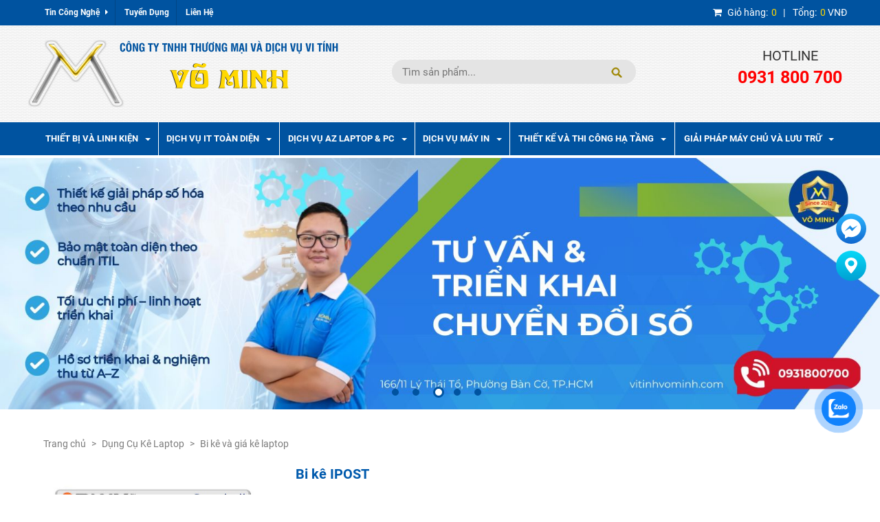

--- FILE ---
content_type: text/html; charset=UTF-8
request_url: https://vitinhvominh.com/bi-ke-ipost-s204a624.html
body_size: 17353
content:
<!DOCTYPE html>
<html lang="en">

<head>
	<base href="https://vitinhvominh.com">
	<link href="https://vitinhvominh.com/favicon.ico" rel="shortcut icon" />
	<meta charset="utf-8">

	<meta http-equiv="X-UA-Compatible" content="IE=edge">
	<meta name="viewport" content="width=device-width, initial-scale=1">
	<meta name="csrf-token" content="1QmTiCDs7nsZ7BSxNzt4tzFJlZOeWsRq7EiDjw8h">
	<meta property="fb:admins" content="100003885088684" />
	<meta property="fb:app_id" content="947063898701939" />

	<meta property="og:url" content="https://vitinhvominh.com/bi-ke-ipost-s204a624.html" />
	<meta rel="canonical" content="https://vitinhvominh.com/bi-ke-ipost-s204a624.html" />
	<meta name="google-site-verification" content="h-Z7bXI88zOVOMolYo69oqISqwHflxEiDr4dvxOwsYw" />
	    <title>Bi kê IPOST Chính Hãng TPHCM</title>
    <meta name="description" content="Bi kê IPOST dùng kê cao latop, giúp laptop thoáng, tản nhiệt tốt" />
    <meta name="keywords" content="bi ke laptop,bi nang laptop,bi ke nang cao laptop,bi ke coolball,bi ke itwist,bi ke laptop hcm" />
    <meta property="og:title" content="Bi kê IPOST Chính Hãng TPHCM" />
    <meta property="og:description" content="Bi kê IPOST dùng kê cao latop, giúp laptop thoáng, tản nhiệt tốt" />
    <meta name="robots" content="index">
	<link href="https://vitinhvominh.com/assets/css/site.css" rel="stylesheet">
<link href="https://vitinhvominh.com/assets/css/responsive.css" rel="stylesheet">
<link href="https://fonts.googleapis.com/css?family=Oswald:300,400,500,700" rel="stylesheet">
<script src="https://vitinhvominh.com/assets/js/jquery.js"></script>
<script src="https://vitinhvominh.com/assets/js/jquery.smartmenus.js"></script>
<script type="text/javascript">
    $(function () {
        $('#main-menu').smartmenus({
            subMenusSubOffsetX: 1,
            subMenusSubOffsetY: -8
        });
    });
</script>
<link href="https://vitinhvominh.com/assets/css/sm-blue.css" rel="stylesheet">
<link href="https://vitinhvominh.com/assets/css/sm-core-css.css" rel="stylesheet">
<link rel="shortcut icon" href="https://vitinhvominh.com/images/ico/favicon.ico">
<link rel="apple-touch-icon-precomposed" sizes="144x144"
    href="https://vitinhvominh.com/images/ico/apple-touch-icon-144-precomposed.png">
<link rel="apple-touch-icon-precomposed" sizes="114x114"
    href="https://vitinhvominh.com/images/ico/apple-touch-icon-114-precomposed.png">
<link rel="apple-touch-icon-precomposed" sizes="72x72"
    href="https://vitinhvominh.com/images/ico/apple-touch-icon-72-precomposed.png">
<link rel="apple-touch-icon-precomposed" href="https://vitinhvominh.com/images/ico/apple-touch-icon-57-precomposed.png">
<link rel="stylesheet" href="https://vitinhvominh.com/assets/css/jquery.bxslider.css">
<link rel="stylesheet" href="https://vitinhvominh.com/assets/css/menu.css">
<link rel="stylesheet" href="https://cdnjs.cloudflare.com/ajax/libs/normalize/3.0.3/normalize.min.css">
<link href='https://fonts.googleapis.com/css?family=Source+Sans+Pro:300' rel='stylesheet' type='text/css'>
<script src="https://cdnjs.cloudflare.com/ajax/libs/modernizr/2.8.3/modernizr.min.js"></script>
<script>
    window.Modernizr || document.write('<script src="https://vitinhvominh.com/assets/js/vendor/modernizr-2.8.3.min.js"><\/script>')
</script>

<script type="text/javascript">
    $(document).ready(function () {
        $("html").on('click', function () {
            $("#eshop_result").hide(500);
        });
        $("#imgaddcart").children().on('click', function () {
            var idSP = $(this).attr("id");
            $.ajax({
                url: "https://vitinhvominh.com/cart/add",
                type: "POST",
                data: {
                    idSP: idSP,
                    _token: "1QmTiCDs7nsZ7BSxNzt4tzFJlZOeWsRq7EiDjw8h"
                },
                success: function () {
                    document.location.href = "https://vitinhvominh.com/gio-hang.html";
                }
            });
        });

        $(".themgiohang").children().on('click', function () {
            $("#load").show();
            $("#imggio").hide();
            var idSP = $(this).attr("id");
            $.ajax({
                url: "https://vitinhvominh.com/cart/add",
                type: "POST",
                data: {
                    idSP: idSP,
                    _token: "1QmTiCDs7nsZ7BSxNzt4tzFJlZOeWsRq7EiDjw8h"
                },
                success: function (res) {
                    $("#load").hide();
                    $("#imggio").show();
                    $(".soluong").text(res.totalQuantity);
                    $(".tongtien").text(res.totalPrice);
                    alert("Đã thêm hàng vào giỏ");
                }
            });
        });

    });

</script>

<script type="text/javascript">
    $(function () {
        $(".demo3").bootstrapNews({
            newsPerPage: 2,
            autoplay: true,
            pauseOnHover: true,
            navigation: false,
            direction: 'up',
            newsTickerInterval: 2500,
            onToDo: function () {
                //console.log(this);
            }
        });
    });
</script>
	<link href="https://vitinhvominh.com/assets/css/csstong.css" rel="stylesheet" type="text/css">
	<!-- Bootstrap Core CSS -->
	<link href="https://vitinhvominh.com/assets/css/reset.css" rel="stylesheet">
	<link href="https://vitinhvominh.com/assets/css/bootstrap.min.css" rel="stylesheet">
	<!-- Custom CSS -->
	<link rel="stylesheet" href="https://vitinhvominh.com/assets/css/font-awesome.min.css">
	<link rel="stylesheet" href="https://vitinhvominh.com/assets/css/jquery.bxslider.css">
	<link rel="stylesheet" href="https://vitinhvominh.com/assets/css/animate.css">
	<link rel="stylesheet" href="https://vitinhvominh.com/assets/css/slick.css">
	<link rel="stylesheet" href="https://vitinhvominh.com/assets/css/slick-theme.css">
	<link rel="stylesheet" href="https://vitinhvominh.com/assets/css/responsive.css">
	<link rel="stylesheet" href="https://vitinhvominh.com/assets/css/main.css">
	<link rel="stylesheet" href="https://vitinhvominh.com/assets/css/vertical-menu.css">
	<link rel="stylesheet" href="https://vitinhvominh.com/assets/css/support.css">
	<link rel="stylesheet" href="https://vitinhvominh.com/assets/css/layout.css">
	<link rel="stylesheet" href="https://vitinhvominh.com/assets/slick/slick-theme.css">
	<link rel="stylesheet" href="https://vitinhvominh.com/assets/slick/slick.css">
	<link rel="stylesheet" href="https://vitinhvominh.com/assets/plugins/nivo-slider/nivo-slider.css">
	<link rel="stylesheet" href="https://vitinhvominh.com/assets/plugins/nivo-slider/default.css">
	<script>
		// Attach CSRF token to all AJAX requests (required for POST in Laravel)
		// jQuery is loaded in web.blocks.head before this runs
		$.ajaxSetup({
			headers: {
				'X-CSRF-TOKEN': document.querySelector('meta[name="csrf-token"]').getAttribute('content')
			}
		});
	</script>
	<script src="https://vitinhvominh.com/assets/js/jstong.js"></script>
	<script src="https://vitinhvominh.com/assets/js/jquery.cycle2.js"></script>
	<script src="https://vitinhvominh.com/assets/js/jquery.cycle2.carousel.js"></script>
	<script src="https://vitinhvominh.com/assets/js/slick.min.js"></script>

	<script>$.fn.cycle.defaults.autoSelector = '.slideshow';</script>
	<!-- Google tag (gtag.js) 06-2023-->
	<script async src="https://www.googletagmanager.com/gtag/js?id=G-06QZKL75H9"></script>
	<script>
		window.dataLayer = window.dataLayer || [];
		function gtag() { dataLayer.push(arguments); }
		gtag('js', new Date());

		gtag('config', 'G-06QZKL75H9');
	</script>

	<!-- Google Ads of Vợ -->
	<!-- Google Tag Manager -->
	<script>(function (w, d, s, l, i) {
			w[l] = w[l] || []; w[l].push({
				'gtm.start':
					new Date().getTime(), event: 'gtm.js'
			}); var f = d.getElementsByTagName(s)[0],
				j = d.createElement(s), dl = l != 'dataLayer' ? '&l=' + l : ''; j.async = true; j.src =
					'https://www.googletagmanager.com/gtm.js?id=' + i + dl; f.parentNode.insertBefore(j, f);
		})(window, document, 'script', 'dataLayer', 'GTM-56ZGQF7');</script>
	<!-- End Google Tag Manager -->

	<script>
		(function (i, s, o, g, r, a, m) {
			i['GoogleAnalyticsObject'] = r; i[r] = i[r] || function () {
				(i[r].q = i[r].q || []).push(arguments)
			}, i[r].l = 1 * new Date(); a = s.createElement(o),
				m = s.getElementsByTagName(o)[0]; a.async = 1; a.src = g; m.parentNode.insertBefore(a, m)
		})(window, document, 'script', 'https://www.google-analytics.com/analytics.js', 'ga');

		ga('create', 'UA-40652644-1', 'auto');
		ga('send', 'pageview');

	</script>

	<div id="fb-root"></div>
	<script>(function (d, s, id) {
			var js, fjs = d.getElementsByTagName(s)[0];
			if (d.getElementById(id)) return;
			js = d.createElement(s); js.id = id;
			js.src = 'https://connect.facebook.net/vi_VN/sdk.js#xfbml=1&version=v2.11&appId=947063898701939';
			fjs.parentNode.insertBefore(js, fjs);
		}(document, 'script', 'facebook-jssdk'));</script>


	<script>
		!function (f, b, e, v, n, t, s) {
			if (f.fbq) return; n = f.fbq = function () {
				n.callMethod ?
				n.callMethod.apply(n, arguments) : n.queue.push(arguments)
			}; if (!f._fbq) f._fbq = n;
			n.push = n; n.loaded = !0; n.version = '2.0'; n.queue = []; t = b.createElement(e); t.async = !0;
			t.src = v; s = b.getElementsByTagName(e)[0]; s.parentNode.insertBefore(t, s)
		}(window,
			document, 'script', 'https://connect.facebook.net/en_US/fbevents.js');

		fbq('init', '1609745746019574');
		fbq('track', "PageView");</script>
	<noscript><img height="1" width="1" style="display:none"
			src="https://www.facebook.com/tr?id=1609745746019574&ev=PageView&noscript=1" /></noscript>
	<meta name="google-site-verification" content="JH2ZAAVqZcQvL7fzyz3AYFiSREulXU0ergyRqhwOc5U" />
</head>

<body>
	<!-- Google Ads of Vợ -->
	<!-- Google Tag Manager (noscript) -->
	<noscript><iframe src="https://www.googletagmanager.com/ns.html?id=GTM-56ZGQF7" height="0" width="0"
			style="display:none;visibility:hidden"></iframe></noscript>
	<!-- End Google Tag Manager (noscript) -->

	
	<div class="mn2">
    <div class="container">
        <div class="row">
            <div class="col-md-9 col-sm-12 col-xs-12 menu-top">
                <ul>
                                                                    <li class="dropdown">
                            <a href="tin-cong-nghe-1.html"
                                class="dropdown-toggle">Tin Công Nghệ <i class="fa fa-caret-right"></i>
                            </a>
                            <ul class="dropdown-menu">
                                                                    <li><a href="https://vitinhvominh.com/San-pham-cong-nghe-40-c540p1.html">Sản phẩm công nghệ 4.0</a></li>
                                                                    <li><a href="https://vitinhvominh.com/Huong-dan-su-dung-c541p1.html">Hướng dẫn sử dụng</a></li>
                                                                    <li><a href="cac-loi-cua-may-vi-tinh-c328p1.html">Các Lỗi Của Máy Vi Tính</a></li>
                                                                    <li><a href="thu-thuat-may-vi-tinh-c307p1.html">Thủ Thuật Máy Vi Tính</a></li>
                                                            </ul>
                        </li>
                                                                                            <li><a href="http://vitinhvominh.com/tuyen-dung-nhan-su-trai-tham-do-don-nhan-tai-c346a100003.html">Tuyển Dụng</a></li>
                                                                                            <li><a href="http://vitinhvominh.com/lien-he-c338a468.html">Liên Hệ</a></li>
                                                            </ul>
            </div>
            <div class="ttdh col-md-3 col-sm-12 col-xs-12">
                <a href="https://vitinhvominh.com/gio-hang.html">
                    <i class="fa fa-shopping-cart" aria-hidden="true"></i>
                    <span class="ttdh1">Giỏ hàng:</span><span class="ttdh2 soluong">0</span>&nbsp;&nbsp;&nbsp;|&nbsp;
                    <span class="ttdh1">Tổng:</span><span class="ttdh2 tongtien">0</span> VNĐ
                </a>
            </div>
        </div>
    </div>
</div>
	<style>
    #eshop_result {
        background-color: #ffffff;
        width: 270px;
        position: absolute;
        z-index: 9999;
        margin-top: 40px;
        border: 1px solid #ccc;
    }

    #eshop_result img {
        border: 1px solid #C5C5C5;
        margin: 10px 10px 10px 5px;

        width: 50px;
        height: 50px
    }

    #eshop_result li {
        line-height: 20px;
        cursor: pointer;
        border-top: 1px solid #E1E1E1;
        height: 80px;
        padding: 5px;
    }
</style>
<header id="header">
    <div class="header-middle">
        <div class="container">
            <div class="row">
                <div class="col-sm-5 col-xs-12 logoleft">
                    <div class="pull-left">
                        <a href="https://vitinhvominh.com"><img src="images/logovominh.png" class="img-responsive" alt="logo"></a>
                    </div>

                </div>
                <div class="col-sm-4 col-xs-12">
                    <div id="search_shop" class="search col-md-5" itemtype="" itemscope="">

                        <meta content="#" itemprop="url">

                        <form id="submit_top_search" method="post" onsubmit="return false" enctype="multipart/form-data"
                            action="" itemtype="" itemscope="" itemprop="potentialAction">
                            <meta content="" itemprop="target">
                            <div class="search-bg"></div>
                            <input type="text" id="key" itemprop="query-input" autocomplete="off" name="filter_name"
                                onClick="" placeholder="Tìm sản phẩm..." class="search_input">
                            <input type="hidden" id="tensp" value="">
                            <ul id="eshop_result" style="display: none;">

                            </ul>
                        </form>
                    </div>
                </div>

                <div class="clear"></div>

                <div class="col-sm-3 col-xs-12 h-hotline">
                    <div class="hlmn">
                        <span>Hotline</span>
                        <span>0931 800 700</span>
                    </div>
                </div>

            </div>
        </div>
    </div>
</header>
	<div class="mn">
    <div class="mn">
        <nav>
            <div class="container">
                <div id="navbar">
                    <div class="bg-an"></div>
                    <ul>
                                                                                                                <li class="haschild">
                                    <a href="https://vitinhvominh.com/thiet-bi-va-linh-kien-1.html">Thiết bị và linh kiện<span class="caret"></span></a>
                                    <i aria-hidden="true">+</i>
                                    <ul>
                                                                                                                                <li  class="haschild" >
                                                <a href="https://vitinhvominh.com/">PC máy tính để bàn</a>
                                                                                                    <i aria-hidden="true">+</i>
                                                    <ul>
                                                                                                                    <li>
                                                                <a href="https://vitinhvominh.com/pc-all-in-one-s4575.html">PC All In One</a>
                                                            </li>
                                                                                                            </ul>
                                                                                            </li>
                                                                                                                                <li >
                                                <a href="https://vitinhvominh.com/Man-hinh-may-tinh-de-ban-s4595.html">Màn hình máy tính để bàn</a>
                                                                                            </li>
                                                                                                                                <li  class="haschild" >
                                                <a href="https://vitinhvominh.com/n/Linh-kien-may-ban-1.html">Linh kiện máy bàn</a>
                                                                                                    <i aria-hidden="true">+</i>
                                                    <ul>
                                                                                                                    <li>
                                                                <a href="https://vitinhvominh.com/ban-phim-va-chuot-s4543.html">Bàn phím và chuột</a>
                                                            </li>
                                                                                                                    <li>
                                                                <a href="https://vitinhvominh.com/bo-nho-ram-s4544.html">Bộ nhớ Ram</a>
                                                            </li>
                                                                                                                    <li>
                                                                <a href="https://vitinhvominh.com/o-dia-cung-hdd-s4545.html">Ổ đĩa cứng HDD</a>
                                                            </li>
                                                                                                                    <li>
                                                                <a href="https://vitinhvominh.com/o-dia-cung-ssd-s4546.html">Ổ đĩa cứng SSD</a>
                                                            </li>
                                                                                                                    <li>
                                                                <a href="https://vitinhvominh.com/card-man-hinh-vga-s4547.html">Card màn hình VGA</a>
                                                            </li>
                                                                                                                    <li>
                                                                <a href="https://vitinhvominh.com/nguon-may-tinh-psu-s4548.html">Nguồn máy tính PSU</a>
                                                            </li>
                                                                                                                    <li>
                                                                <a href="https://vitinhvominh.com/tai-nghe-s4549.html">Tai nghe</a>
                                                            </li>
                                                                                                                    <li>
                                                                <a href="https://vitinhvominh.com/linh-kien-khac-s4550.html">Linh kiện khác</a>
                                                            </li>
                                                                                                            </ul>
                                                                                            </li>
                                                                                                                                <li  class="haschild" >
                                                <a href="https://vitinhvominh.com/n/Thiet-bi-mang-Network-1.html">Thiết bị mạng Network</a>
                                                                                                    <i aria-hidden="true">+</i>
                                                    <ul>
                                                                                                                    <li>
                                                                <a href="https://vitinhvominh.com/thiet-bi-router-va-firewall-s4601.html">Thiết bị Router và Firewall</a>
                                                            </li>
                                                                                                                    <li>
                                                                <a href="https://vitinhvominh.com/thiet-bi-mang-chung-s4610.html">Thiết bị mạng chung</a>
                                                            </li>
                                                                                                                    <li>
                                                                <a href="https://vitinhvominh.com/thiet-bi-switch-s4552.html">Thiệt bị Switch</a>
                                                            </li>
                                                                                                                    <li>
                                                                <a href="https://vitinhvominh.com/thiet-bi-switch-poe-s4600.html">Thiết bị Switch POE</a>
                                                            </li>
                                                                                                                    <li>
                                                                <a href="https://vitinhvominh.com/thiet-bi-acces-point-va-mesh-s4553.html">Thiết bị Acces Point và Mesh</a>
                                                            </li>
                                                                                                                    <li>
                                                                <a href="https://vitinhvominh.com/thiet-bi-mang-khac-s203.html">Thiết bị mạng khác</a>
                                                            </li>
                                                                                                            </ul>
                                                                                            </li>
                                                                                                                                <li  class="haschild" >
                                                <a href="https://vitinhvominh.com/n/Linh-Kien-Laptop-1.html	">Linh kiện Laptop</a>
                                                                                                    <i aria-hidden="true">+</i>
                                                    <ul>
                                                                                                                    <li>
                                                                <a href="https://vitinhvominh.com/adapter-man-hinh-lcd-s4558.html">Adapter Màn Hình LCD</a>
                                                            </li>
                                                                                                                    <li>
                                                                <a href="https://vitinhvominh.com/adapter-sac-laptop-s4559.html">Adapter Sạc Laptop</a>
                                                            </li>
                                                                                                                    <li>
                                                                <a href="https://vitinhvominh.com/ban-phim-laptop-s4560.html">Bàn Phím Laptop</a>
                                                            </li>
                                                                                                                    <li>
                                                                <a href="https://vitinhvominh.com/lcd-laptop-s4562.html">LCD Laptop</a>
                                                            </li>
                                                                                                                    <li>
                                                                <a href="https://vitinhvominh.com/o-cung-laptop-s4563.html">Ổ Cứng Laptop</a>
                                                            </li>
                                                                                                                    <li>
                                                                <a href="https://vitinhvominh.com/pin-laptop-s4564.html">Pin Laptop</a>
                                                            </li>
                                                                                                                    <li>
                                                                <a href="https://vitinhvominh.com/ram-s4565.html">Ram</a>
                                                            </li>
                                                                                                            </ul>
                                                                                            </li>
                                                                                                                                <li  class="haschild" >
                                                <a href="https://vitinhvominh.com/n/Thiet-bi-Server-vat-ly-1.html">Thiết bị Server vật lý</a>
                                                                                                    <i aria-hidden="true">+</i>
                                                    <ul>
                                                                                                                    <li>
                                                                <a href="https://vitinhvominh.com/server-rackmout-s4608.html">Server Rackmout</a>
                                                            </li>
                                                                                                                    <li>
                                                                <a href="https://vitinhvominh.com/server-tower-s4607.html">Server Tower</a>
                                                            </li>
                                                                                                            </ul>
                                                                                            </li>
                                                                                                                                <li >
                                                <a href="https://vitinhvominh.com/Thiet-bi-luu-tru-tap-trung-NAS-s4599.html">Thiết bị lưu trữ NAS</a>
                                                                                            </li>
                                                                                                                                <li  class="haschild" >
                                                <a href="https://vitinhvominh.com/n/Thiet-bi-Camera-Giam-Sat-1.html">Thiêt bị Camera Giám Sát</a>
                                                                                                    <i aria-hidden="true">+</i>
                                                    <ul>
                                                                                                                    <li>
                                                                <a href="https://vitinhvominh.com/camera-quan-sat-wifi-khong-day-s4566.html">Camera Quan Sát wifi (không dây)</a>
                                                            </li>
                                                                                                                    <li>
                                                                <a href="https://vitinhvominh.com/camera-quan-sat-ahd-co-day-s4567.html">Camera Quan Sát AHD (có dây)</a>
                                                            </li>
                                                                                                                    <li>
                                                                <a href="https://vitinhvominh.com/camera-quan-sat-ip-s0.html">Camera Quan Sát IP</a>
                                                            </li>
                                                                                                                    <li>
                                                                <a href="https://vitinhvominh.com/dau-ghi-hinh-cho-camera-s4609.html">Đầu ghi hình cho camera</a>
                                                            </li>
                                                                                                                    <li>
                                                                <a href="https://vitinhvominh.com/ban-quyen-ten-mien-camera-s4574.html">Bản Quyền Tên Miền Camera</a>
                                                            </li>
                                                                                                            </ul>
                                                                                            </li>
                                                                            </ul>
                                </li>
                                                                                                                                            <li class="haschild">
                                    <a href="https://vitinhvominh.com/dich-vu-it-toan-dien-1.html">Dịch vụ IT toàn diện<span class="caret"></span></a>
                                    <i aria-hidden="true">+</i>
                                    <ul>
                                                                                                                                <li >
                                                <a href="https://vitinhvominh.com/Dich-vu-IT-toan-dien-IT-Helpdesk-xu-ly-su-co-c340.html">IT Helpdesk xử lý sự cố</a>
                                                                                            </li>
                                                                                                                                <li >
                                                <a href="https://vitinhvominh.com/Dich-vu-IT-toan-dien-IT-bao-tri-va-van-hanh-c340.html">IT bảo trì và vận hành</a>
                                                                                            </li>
                                                                                                                                <li >
                                                <a href="https://vitinhvominh.com/Tam-quan-trong-cua-dich-vu-IT-bao-tri-dinh-ky-va-cach-no-giup-doanh-nghiep-phat-trien-c340.html">IT bảo trì định kỳ</a>
                                                                                            </li>
                                                                                                                                <li >
                                                <a href="https://vitinhvominh.com/Dich-Vu-IT-Tron-Goi-cua-Vi-Tinh-Vo-Minh-c340.html">IT bảo trì trọn gói</a>
                                                                                            </li>
                                                                                                                                <li >
                                                <a href="https://vitinhvominh.com/Dich-vu-IT-toan-dien-IT-bao-tri-ha-tang-Server-c340.html">IT bảo trì hạ tầng Server</a>
                                                                                            </li>
                                                                                                                                <li >
                                                <a href="https://vitinhvominh.com/Dich-Vu-IT-Quan-Tri-Server-Nen-Tang-Cot-Loi-Cho-Doanh-Nghiep-Hien-Dai-c340.html">IT quản trị Server</a>
                                                                                            </li>
                                                                                                                                <li >
                                                <a href="https://vitinhvominh.com/Dich-Vu-IT-Toan-Dien-va-Tu-Van-Giai-Phap-IT-Doi-Tac-Dong-Hanh-Cho-Su-Phat-Trien-Cua-Doanh-Nghiep-c340.html">IT tư vấn giải pháp</a>
                                                                                            </li>
                                                                                                                                <li >
                                                <a href="https://vitinhvominh.com/Dich-Vu-Cho-Thue-Thiet-Bi-Cong-Nghe-Thong-Tin-Su-Lua-Chon-Hoan-Hao-Cho-Doanh-Nghiep-c342.html">Cung cấp cho thuê thiết bị</a>
                                                                                            </li>
                                                                                                                                <li >
                                                <a href="https://vitinhvominh.com/Bao-Tri-va-Sua-Chua-UPS-Tan-Noi-Dam-Bao-An-Toan-va-Hieu-Qua-c340.html">Bảo trì và sửa chữa thiết bị lưu điện UPS</a>
                                                                                            </li>
                                                                            </ul>
                                </li>
                                                                                                                                            <li class="haschild">
                                    <a href="https://vitinhvominh.com/dich-vu-az-laptop-pc-1.html">Dịch vụ AZ Laptop &amp; PC<span class="caret"></span></a>
                                    <i aria-hidden="true">+</i>
                                    <ul>
                                                                                                                                <li >
                                                <a href="http://vitinhvominh.com/sua-ban-le-laptop-c537.html">Sửa bản lề laptop</a>
                                                                                            </li>
                                                                                                                                <li >
                                                <a href="http://vitinhvominh.com/sua-gay-ban-le-laptop-c538.html">Hàn bản lề laptop</a>
                                                                                            </li>
                                                                                                                                <li >
                                                <a href="https://vitinhvominh.com/Dich-vu-tu-van-sua-chua-may-tinh-Laptop-PC-tu-xa-c553.html">Sửa chữa Laptop Pc từ xa</a>
                                                                                            </li>
                                                                                                                                <li >
                                                <a href="http://vitinhvominh.com/bang-gia-dich-vu-sua-chua-c334.html">Bảng Giá Dịch Vụ Sửa Chữa</a>
                                                                                            </li>
                                                                                                                                <li >
                                                <a href="http://vitinhvominh.com/dich-vu-bao-tri-may-tinh-c340.html">Dịch Vụ Bảo Trì</a>
                                                                                            </li>
                                                                                                                                <li >
                                                <a href="http://vitinhvominh.com/dich-vu-cai-win-c335.html">Dịch Vụ Cài Win</a>
                                                                                            </li>
                                                                                                                                <li >
                                                <a href="http://vitinhvominh.com/bang-gia-dich-vu-han-vo-ngam-laptop-c320.html">Hàn Ngàm Laptop</a>
                                                                                            </li>
                                                                                                                                <li >
                                                <a href="http://vitinhvominh.com/bang-gia-dich-vu-sua-chua-cai-dat-c299.html">Sửa Chữa Laptop</a>
                                                                                            </li>
                                                                                                                                <li >
                                                <a href="http://vitinhvominh.com/sua-chua-pc-c342a481.html">Sửa Chữa PC</a>
                                                                                            </li>
                                                                                                                                <li >
                                                <a href="ve-sinh-laptop-c300.html">Vệ Sinh Laptop</a>
                                                                                            </li>
                                                                                                                                <li >
                                                <a href="https://vitinhvominh.com/Dich-Vu-Thay-The-Linh-Kien-Hu-Hong-cua-Vi-Tinh-Vo-Minh-c340.html">Thay Thế Linh Kiện Hư Hỏng</a>
                                                                                            </li>
                                                                                                                                <li >
                                                <a href="https://vitinhvominh.com/Dich-Vu-Nang-Cap-Thiet-Bi-va-He-Thong-May-Tram-May-Chu-Mang-va-Camera-cua-Vi-Tinh-Vo-Minh-c340.html">Nâng Cấp Thiết Bị</a>
                                                                                            </li>
                                                                                                                                <li >
                                                <a href="https://vitinhvominh.com/Dich-Vu-Sua-Chua-Chuyen-Sau-Board-Mach-cua-Vi-Tinh-Vo-Minh-c340.html">Sửa Chuyên Sâu Board Mạch</a>
                                                                                            </li>
                                                                                                                                <li >
                                                <a href="https://vitinhvominh.com/Dich-Vu-Cai-Dat-Phan-Mem-Online-Giai-Phap-Cong-Nghe-Toan-Dien-Cho-Doanh-Nghiep-Hien-Dai-c340.html">Cài đặt bản quyền phần mềm</a>
                                                                                            </li>
                                                                            </ul>
                                </li>
                                                                                                                                            <li class="haschild">
                                    <a href="https://vitinhvominh.com/dich-vu-may-in-1.html">Dịch Vụ Máy In<span class="caret"></span></a>
                                    <i aria-hidden="true">+</i>
                                    <ul>
                                                                                                                                <li >
                                                <a href="http://vitinhvominh.com/dich-vu-nap-muc-in-uy-tin-c324.html">Bơm Mực Máy In</a>
                                                                                            </li>
                                                                                                                                <li >
                                                <a href="https://vitinhvominh.com/Dich-Vu-Bao-Tri-May-In-Dinh-Ky-Tan-Noi-Nhanh-Chong-Gia-Re-c324.html">Bảo trì máy in</a>
                                                                                            </li>
                                                                                                                                <li >
                                                <a href="https://vitinhvominh.com/Tam-Quan-Trong-cua-Dich-Vu-Sua-Chua-May-In-Cho-Doanh-Nghiep-c324.html">Sửa chữa máy in</a>
                                                                                            </li>
                                                                                                                                <li >
                                                <a href="https://vitinhvominh.com/Dich-vu-cho-thue-may-in-Su-Lua-Chon-Thong-Minh-Cho-Doanh-Nghiep-c340.html">Cho thuê máy in</a>
                                                                                            </li>
                                                                            </ul>
                                </li>
                                                                                                                                            <li class="haschild">
                                    <a href="https://vitinhvominh.com/thiet-ke-va-thi-cong-ha-tang-1.html">Thiết kế và thi công hạ tầng<span class="caret"></span></a>
                                    <i aria-hidden="true">+</i>
                                    <ul>
                                                                                                                                <li >
                                                <a href="https://vitinhvominh.com/Thi-cong-he-thong-ha-tang-mang-van-phong-uy-tin-chat-luong-tai-Tp-Ho-Chi-Minh-c323.html">Thi công hạ tầng Mạng và Camera An Ninh</a>
                                                                                            </li>
                                                                                                                                <li >
                                                <a href="https://vitinhvominh.com/Dich-vu-thiet-ke-ha-tang-cong-nghe-thong-tin-c323.html">Dịch vụ thiết kế hạ tầng</a>
                                                                                            </li>
                                                                                                                                <li >
                                                <a href="https://vitinhvominh.com/Dich-vu-Trien-Khai-va-Thi-Cong-Setup-He-Thong-CNTT-Cho-Doanh-Nghiep-Moi-Thanh-Lap-hay-co-Nhu-Cau-Di-Doi-Van-Phong-c323.html">Dịch vụ triển khai thi công</a>
                                                                                            </li>
                                                                                                                                <li >
                                                <a href="https://vitinhvominh.com/Dich-Vu-Thue-It-Setup-Va-Van-Hanh-He-Thong-Cntt-Danh-Cho-Doanh-Nghiep-c340.html">Dịch vụ setup vận hành hệ thống</a>
                                                                                            </li>
                                                                                                                                <li >
                                                <a href="https://vitinhvominh.com/Dich-vu-Sua-chua-ha-tang-Network-va-Camera-Giai-phap-chuyen-nghiep-cho-he-thong-mang-va-camera-cua-ban-c323.html">Sửa chữa hạ tầng Network Camera</a>
                                                                                            </li>
                                                                                                                                <li >
                                                <a href="https://vitinhvominh.com/Thiet-Ke-Thi-Cong-Mang-LAN-Giai-Phap-Toan-Dien-Cho-Doanh-Nghiep-c323.html">Thiết kế và thi công mạng Lan</a>
                                                                                            </li>
                                                                                                                                <li >
                                                <a href="https://vitinhvominh.com/Dich-vu-Lap-Dat-Thiet-Bi-Mang-Khong-Day-Chuyen-Dung-cua-Vo-Minh-Danh-Cho-Doanh-Nghiep-va-Ca-Nhan-c323.html">Lắp đặt thiết bị không dây chuyên dụng</a>
                                                                                            </li>
                                                                            </ul>
                                </li>
                                                                                                                                            <li class="haschild">
                                    <a href="https://vitinhvominh.com/giai-phap-may-chu-va-luu-tru-1.html">Giải pháp máy chủ và lưu trữ<span class="caret"></span></a>
                                    <i aria-hidden="true">+</i>
                                    <ul>
                                                                                                                                <li >
                                                <a href="https://vitinhvominh.com/Dich-vu-Cloud-danh-cho-Ca-nhan-Lua-chon-Microsoft-365-Family-c340.html">Dịch vụ Cloud dành cho Cá nhân</a>
                                                                                            </li>
                                                                                                                                <li >
                                                <a href="https://vitinhvominh.com/Quan-Ly-Linh-Hoat-va-An-Toan-Du-Lieu-Dich-Vu-Cloud-Cho-Doanh-Nghiep-c340.html">Dịch vụ Cloud dành cho Doanh Nghiệp</a>
                                                                                            </li>
                                                                                                                                <li >
                                                <a href="https://vitinhvominh.com/Giai-Phap-Toan-Dien-Cho-Luu-Tru-Cloud-Google-Drive-vs-OneDrive-c323.html">Giải pháp giám sát lưu trữ Cloud</a>
                                                                                            </li>
                                                                                                                                <li >
                                                <a href="https://vitinhvominh.com/Giai-phap-IT-van-hanh-MS365-c340.html">Giải pháp IT vận hành MS365</a>
                                                                                            </li>
                                                                                                                                <li >
                                                <a href="https://vitinhvominh.com/Giai-Phap-Quan-Ly-He-Thong-Server-Data-cua-Vi-Tinh-Vo-Minh-c323.html">Giải pháp quản lý hệ thống Server Data</a>
                                                                                            </li>
                                                                                                                                <li >
                                                <a href="https://vitinhvominh.com/Dich-Vu-Quan-Ly-He-Thong-Email-Server-Tin-Cay-Va-Hieu-Qua-c340.html">Giải pháp quản lý hệ thống Server Email</a>
                                                                                            </li>
                                                                                                                                <li >
                                                <a href="https://vitinhvominh.com/Giai-phap-quan-ly-he-thong-Server-Nas-c340.html">Giải pháp quản lý hệ thống Server Nas</a>
                                                                                            </li>
                                                                            </ul>
                                </li>
                                                                        </ul>
                </div>
                <div id="menuclick">
                    <button>
                        <span></span>
                        <span></span>
                        <span></span>
                    </button>
                    <span>Menu</span>
                </div>
            </div>
        </nav>
    </div>
</div>
<script>
    $('#menuclick').click(function () {
        if ($('#navbar').hasClass('show')) {
            return false;
        } else {
            $('#navbar').addClass('show');
        }
    });
    $('.bg-an').click(function () {
        $('#navbar').removeClass('show');
    });
    $("#navbar>ul li.haschild>i").click(function () {
        if ($(this).hasClass('active')) {
            $(this).removeClass('active');
            $(this).text("+");
            $(this).next('ul').slideUp(300);
        } else {
            $(this).addClass('active');
            $(this).text("-");
            $(this).next('ul').slideDown(300);
        }
    });
    var noScroll = $('.mn').offset().top;
    $(window).scroll(function () {
        if ($(this).scrollTop() >= noScroll) {
            $('.mn').addClass('fixed');
            $('.slide-main').css("margin-top", parseInt($('.mn').innerHeight()) + "px")
        } else {
            $('.mn').removeClass('fixed');
            $('.slide-main').css("margin-top", "0px")
        }
    });
</script>

	    <div class="slide-main">
    <div class="hinhloai">
        <div class="hinhloai slide-hl">
                            <div class="">
                    <a href="https://vitinhvominh.com/Dich-Vu-IT-Toan-Dien-va-Tu-Van-Giai-Phap-IT-Doi-Tac-Dong-Hanh-Cho-Su-Phat-Trien-Cua-Doanh-Nghiep-c340.html">
                        <img border="1" src="https://vitinhvominh.com/upload/images/2025%20Slide/2025_07_08%20Banner%204%20d%E1%BB%8Bch%20v%E1%BB%A5%20ch%C3%ADnh/giai-phap-cong-nghe-thong-tin-toan-dien-vo-minh%20(1).jpg" alt="giai-phap-cong-nghe-thong-tin-toan-dien-vo-minh" />
                    </a>
                </div>
                            <div class="">
                    <a href="https://vitinhvominh.com/sua-chua-pc-c342a481.html">
                        <img border="1" src="https://vitinhvominh.com/upload/images/2025%20Slide/2025_07_08%20Banner%204%20d%E1%BB%8Bch%20v%E1%BB%A5%20ch%C3%ADnh/dich-vu-sua-chua-tan-noi.jpg" alt="dich-vu-sua-chua-tan-noi" />
                    </a>
                </div>
                            <div class="">
                    <a href="https://zalo.me/0932146526">
                        <img border="1" src="https://vitinhvominh.com/upload/images/2025%20Slide/2025_07_08%20Banner%204%20d%E1%BB%8Bch%20v%E1%BB%A5%20ch%C3%ADnh/dich-vu-tu-van-trien-khai-chuyen-doi-so.jpg" alt="dich-vu-tu-van-trien-khai-chuyen-doi-so" />
                    </a>
                </div>
                            <div class="">
                    <a href="https://vitinhvominh.com/Thi-cong-he-thong-ha-tang-mang-van-phong-uy-tin-chat-luong-tai-Tp-Ho-Chi-Minh-c323.html">
                        <img border="1" src="https://vitinhvominh.com/upload/images/2025%20Slide/2025_07_08%20Banner%204%20d%E1%BB%8Bch%20v%E1%BB%A5%20ch%C3%ADnh/dich-vu-thiet-ke-thi-cong-ha-tang.jpg" alt="dich-vu-thiet-ke-thi-cong-ha-tang" />
                    </a>
                </div>
                            <div class="">
                    <a href="https://vitinhvominh.com/Dich-Vu-IT-Van-Phong-Tron-Goi-Tot-Nhat-Tai-Tp-Ho-Chi-Minh-c329a100058.html">
                        <img border="1" src="https://vitinhvominh.com/upload/images/2025%20Slide/2025_07_08%20Banner%204%20d%E1%BB%8Bch%20v%E1%BB%A5%20ch%C3%ADnh/dich-vu-it-outsourcing.jpg" alt="dich-vu-it-outsourcing" />
                    </a>
                </div>
                    </div>
    </div>
    <script>
        $('.slide-main .slide-hl').slick({
            slidesToShow: 1,
            slidesToScroll: 1,
            autoplay: true,
            arrows: false,
            dots: true,
            autoplaySpeed: 5000,
        });
    </script>
</div>
    <div id="content">
        <link href="https://vitinhvominh.com/./assets/js/cloudzoom/thumbelina.css" rel="stylesheet">
        <link href="https://vitinhvominh.com/./assets/js/cloudzoom/cloudzoom.css" rel="stylesheet">

        <style>
            img.cloudzoom {
                max-width: 100%;
            }

            .hinhphu {
                padding: 0px;
            }

            .hinhphu img {
                width: 100px;
                height: 80px;
                display: inline;
            }

            #zoomimg {
                position: fixed;
                top: 40px;
                z-index: 9999;
                display: none;
                max-width: 800px;
                height: auto;
                text-align: center;
                margin-left: 10px;
                background: #fff;
                box-shadow: 0px 0px 3px 1px #ccc;
                padding: 10px;
            }
        </style>

        <script>
            $(document).ready(function () {
                $("#imgaddcart").children().removeClass("img-responsive").addClass("addcart");
                // $( "#zoom1" ).removeClass("img-responsive").addClass( "cloudzoom" );

                // $( ".hinhphu" ).children().removeClass("img-responsive").addClass( "cloudzoom-gallery" );
                $('.hinhphu>img').click(function () {
                    var srcimg = $(this).attr('src');
                    $('#zoom1').attr('src', srcimg);
                });
                $('#zoom1').mouseover(function () {
                    $('#zoomimg img').attr('src', $(this).attr('src'));
                    $('#zoomimg').show();
                    $(this).mousemove(function () {
                        jQuery('#zoomimg').css('left', event.pageX - 5);
                    });
                });
                jQuery('#zoom1').mouseleave(function () {
                    jQuery('#zoomimg').hide();
                });
            });
        </script>

        <div class="container">
            <ul class="bread">
                <li class="active">
                    <span class="divider icon-location"></span>
                </li>
                <li>
                    <a href="https://vitinhvominh.com" class="pathway">Trang chủ</a>
                    <span class="divider">&gt;</span>
                </li>
                                <li>
                    <a href="https://vitinhvominh.com/n/dung-cu-ke-laptop-1.html"
                        class="pathway">Dụng Cụ Kê Laptop</a>
                                        <span class="divider">&gt;</span>
                                    </li>
                                                <li>
                    <a href="https://vitinhvominh.com/bi-ke-laptop-s204.html"
                        class="pathway">Bi kê và giá kê laptop</a>
                </li>
                            </ul>
        </div>
        <div style="width:100%; height:10px"></div>
        <div class="container adasda">
            <div class="row fadeInDown">
                <div class="col-md-12 col-xs-12">
                    <div class="row">
                        <div class="col-sp-left col-md-9">
                            <div class="row">
                                <div class="col-md-5 ">
                                    <img class="cloudzoom " id="zoom1" data-cloudzoom='
                                                   zoomSizeMode:"image",
                                                   autoInside: 550' src="https://vitinhvominh.com/upload/images/San_pham/2%20Dung%20cu%20ke%20laptop/bi-ke-laptop-snap-ball-itwist_1395391469217.jpg"
                                        alt="bi-ke-ipost" style="user-select: none; ">

                                    <div class="col-md-12 hinhphu">

                                        <img class='cloudzoom-gallery'
                                            data-cloudzoom="useZoom:'.cloudzoom', image:'https://vitinhvominh.com/upload/images/San_pham/2%20Dung%20cu%20ke%20laptop/bi-ke-laptop-snap-ball-itwist_1395391469217.jpg'"
                                            width="50px" src="https://vitinhvominh.com/upload/images/San_pham/2%20Dung%20cu%20ke%20laptop/bi-ke-laptop-snap-ball-itwist_1395391469217.jpg" alt="bi-ke-ipost">
                                                                                                                    </div>

                                    <div class="hinhphu hidden-container">
                                                                            </div>
                                </div>
                                <div class="col-md-7 col-xs-12">
                                    <h1 class="product-name" style="font-size:20px; margin-top:0px;display: inline;">
                                        Bi kê IPOST
                                    </h1>
                                                                        <hr />
                                    <div id="tomtat">
                                        <ul>
	<li><strong>Thời gian bảo h&agrave;nh:&nbsp;</strong>0</li>
	<li><strong>H&agrave;ng trong kho:&nbsp;</strong>c&ograve;n h&agrave;ng</li>
</ul>

                                        <p style="color:#FF3300; font-size:20px; font-weight:bold">
                                                                                            <span>Giá: 230,000 đ</span>
                                                                                    </p>
                                        <p style="color:#FF3300; font-size:20px; font-weight:bold">
                                                                                    </p>
                                        <div class="col-xs-12 col-sm-12 col-md-12  holine">
                                            <div class="row">
                                                <div class="col-xs-6 col-sm-6 col-md-6"><span
                                                        class="phone1">0931 800 700</span></div>
                                                <div class="col-xs-6 col-sm-6 col-md-6"><span
                                                        class="phone2">02838 391 232</span></div>
                                            </div>
                                        </div>
                                        <div class="col-xs-12 col-sm-12 col-md-12  holine">
                                            <div class="row">
                                                <div class="col-xs-6 col-sm-6 col-md-6"><a
                                                        href="https://zalo.me/0932146526"><span
                                                            class="zalo">0932146526</span></a></div>
                                                <div class="col-xs-6 col-sm-6 col-md-6"><span
                                                        class="mail">itservice@vominh.vn</span></div>
                                            </div>
                                        </div>
                                        <a class="themgiohang">
                                            <p class="p1 addcart" id="624">
                                                <img id="imggio" src="https://vitinhvominh.com/images/h3.png"
                                                    class="img-responsive" />
                                                <img id="load" style="width:20px;display:none"
                                                    src="https://vitinhvominh.com/images/load.gif" class="img-responsive" />
                                                Thêm vào giỏ
                                            </p>
                                        </a>
                                        <a href="javascript:;" class="buy_online" id="imgaddcart">
                                            <p class="p1" id="624">
                                                <img id="624" src="https://vitinhvominh.com/images/h4.png"
                                                    class="img-responsive" />Mua ngay
                                            </p>
                                        </a>
                                    </div>
                                </div>

                                <div style="clear:both"></div>
                            </div><!--end row-->
                        </div>
                        <div class="col-sp-right col-md-3">
                            <div class="content-box">
                                <h3>&nbsp;</h3>

<h3>&nbsp;</h3>

<h3><u><span style="font-size:16px;"><span style="font-family:times new roman,times,serif;">Th&ocirc;ng tin showroom: </span></span></u></h3>

<h3><strong><span style="font-size:16px;"><span style="font-family:times new roman,times,serif;">166/11 L&yacute; Th&aacute;i Tổ, Phường B&agrave;n Cờ, TPHCM.</span></span></strong></h3>

<h3 dir="ltr"><u><span style="font-size:16px;"><span style="font-family:times new roman,times,serif;">Thời gian l&agrave;m việc: </span></span></u></h3>

<h3 dir="ltr"><strong><span style="font-size:16px;"><span style="font-family:times new roman,times,serif;">8h30-17h30, thứ 2-thứ 7,&nbsp;Chủ nhật nghỉ.</span></span></strong></h3>

<h3 dir="ltr"><u><span style="font-size:16px;"><span style="font-family:times new roman,times,serif;">Thời gian nhận bảo h&agrave;nh v&agrave; đổi trả h&agrave;ng: </span></span></u></h3>

<h3 dir="ltr"><strong><span style="font-size:16px;"><span style="font-family:times new roman,times,serif;">10h-17h30, thứ 2-thứ 7,&nbsp; Chủ nhật nghỉ.</span></span></strong></h3>

<h3 dir="ltr"><span style="font-size:16px;"><span style="font-family:times new roman,times,serif;">Phone: <strong>(028) 3839 1232</strong></span></span></h3>

<h3 dir="ltr"><span style="font-size:16px;"><span style="font-family:times new roman,times,serif;">Hotline (zalo): <strong>0989 695 720</strong></span></span></h3>

<p dir="ltr"><a href="http://zalo.me/0989695720"><img alt="Giải pháp mạng cho máy chủ" src="https://vitinhvominh.com/upload/images/Baner/Banner%20chi%20tiet%20san%20pham/250823-giai-phap-mang-va-may-chu-co-dinh-san-pham.png" /></a></p>

                            </div>
                        </div>
                    </div>
                    <div class="col-xs-12 col-lg-12" style="height:20px"></div>
                    <div class="row">
                        <div class="col-xs-12 col-lg-12 khoangcach">
                            <div class="category-tab shop-details-tab"><!--category-tab-->
                                <div class="col-xs-12">
                                    <ul class="nav nav-tabs">
                                        <li class="active">
                                            <a href="#details" data-toggle="tab">&nbsp;Chi Tiết Sản Phẩm</a>
                                        </li>
                                        
                                    </ul>
                                </div>
                                <div class="tab-content">
                                    <div class="tab-pane fade active in" id="details">
                                        <div class="col-md-12 ">
                                            <div class="col-md-12 chitietsp">
                                                <div style="height:10px"></div>
                                                                                                    <p><p>&nbsp;Bi k&ecirc; IPOST thiết kế với chất liệu&nbsp;đ&agrave;n hồi, chịu lực tốt, chống vỡ khi va&nbsp;đập</p>

<p>&nbsp;Bi k&ecirc; IPOST&nbsp;c&oacute; một lớp cao su chống trượt, gi&uacute;p k&ecirc; laptop cố định, kh&ocirc;ng di chuyển khi sử dụng laptop.&nbsp;&nbsp;</p>

<p>&nbsp;Bi k&ecirc; IPOST ph&ugrave; hợp khi muốn sử dụng k&ecirc; kh&ocirc;ng d&aacute;n v&agrave;o laptop, &nbsp;th&aacute;o lắp nhanh, nhỏ, gọn dễ mang theo.</p>

<p>&nbsp;K&iacute;ch thước 1 bi: 10cmx35cm (bi k&ecirc; IPOST&nbsp;n&acirc;ng laptop l&ecirc;n cao th&ecirc;m 10cm)</p>

<p>&nbsp;</p>

<p>&nbsp;</p>
</p>
                                                                                            </div>
                                        </div>
                                    </div>
                                    
                                </div>
                            </div>
                            <div class="fb-comments" data-href="https://vitinhvominh.com/bi-ke-ipost-s204a624.html" data-colorscheme="light"
                                data-numposts="5" data-width="100%"></div>
                        </div><!--end col12-->
                    </div>
                    <div style="height:10px"></div>

                    <div class="row">
                        <div class="col-md-12 col-xs-12" style="margin-bottom:15px;">
                            <div class="spmoi moduletrangcon">
                                <div class="title">
                                    <h2><span>Sản phẩm cùng loại</span></h2>
                                </div>
                            </div>
                            <div class="row  fadeInDown animated" style="visibility: visible; animation-name: fadeInDown;">
    <div class="col-md-12 col-xs-12">
                    <div class="col-sm-3 col-lg-2 col-md-2 col-xs-6 khoangcach">
                <div class="product-image" style="padding: 5px;">
    <a class="product-name" href="https://vitinhvominh.com/Gia-ke-nang-cao-laptop-chan-hop-kim-nhom-EastVita-khung_mau-bac-s204a2079.html"
        title="Gia-ke-nang-cao-laptop-chan-hop-kim-nhom-EastVita-khung_mau-bac" itemprop="url"> <img src="https://vitinhvominh.com/upload/images/ban%20ke%20laptop%201.jpg"
            alt="Gia-ke-nang-cao-laptop-chan-hop-kim-nhom-EastVita-khung_mau-bac" /></a>
    <div class="caption">
        <h5 itemprop="name" class="name">
            <a class="product-name"
                href="https://vitinhvominh.com/Gia-ke-nang-cao-laptop-chan-hop-kim-nhom-EastVita-khung_mau-bac-s204a2079.html"
                title="Gia-ke-nang-cao-laptop-chan-hop-kim-nhom-EastVita-khung_mau-bac" itemprop="url">Giá kê nâng cao laptop chân hợp kim nhôm EastVita (khung_màu bạc)</a>
        </h5>
    </div>
    <div itemprop="offers" itemscope="" itemtype="" class="content_price">
        <div class="price-custom">
            <span itemprop="price" class="giasale" style="text-decoration: line-through;">
                                    Giá: 355,000 VNĐ
                            </span>

            <span itemprop="price" class="price product-price" style="">
                Giá:                     380,000
                 VNĐ
            </span>
        </div>
        <div class="clear"></div>

        <div class="chitiet">
            <a href="https://vitinhvominh.com/Gia-ke-nang-cao-laptop-chan-hop-kim-nhom-EastVita-khung_mau-bac-s204a2079.html">
                <span>Chi tiết</span>
            </a>
        </div>

    </div>
    <span class="new">
        <img src="https://vitinhvominh.com/images/sale.png" alt="Sale" />
    </span>
    </div>
            </div>
                    <div class="col-sm-3 col-lg-2 col-md-2 col-xs-6 khoangcach">
                <div class="product-image" style="padding: 5px;">
    <a class="product-name" href="https://vitinhvominh.com/ke-laptop-coolfeet-s204a523.html"
        title="ke-laptop-coolfeet" itemprop="url"> <img src="https://vitinhvominh.com/upload/images/San_pham/2%20Dung%20cu%20ke%20laptop/Dung-cu-ke-laptop-Cool-Free%20(2)_1376646173523.jpg"
            alt="ke-laptop-coolfeet" /></a>
    <div class="caption">
        <h5 itemprop="name" class="name">
            <a class="product-name"
                href="https://vitinhvominh.com/ke-laptop-coolfeet-s204a523.html"
                title="ke-laptop-coolfeet" itemprop="url">Kê laptop CoolFeet</a>
        </h5>
    </div>
    <div itemprop="offers" itemscope="" itemtype="" class="content_price">
        <div class="price-custom">
            <span itemprop="price" class="giasale" style="text-decoration: line-through;">
                            </span>

            <span itemprop="price" class="price product-price" style="">
                Giá:                     55,000
                 VNĐ
            </span>
        </div>
        <div class="clear"></div>

        <div class="chitiet">
            <a href="https://vitinhvominh.com/ke-laptop-coolfeet-s204a523.html">
                <span>Chi tiết</span>
            </a>
        </div>

    </div>
    <span class="new">
        <img src="https://vitinhvominh.com/images/new.png" alt="New" />
    </span>
    </div>
            </div>
                    <div class="col-sm-3 col-lg-2 col-md-2 col-xs-6 khoangcach">
                <div class="product-image" style="padding: 5px;">
    <a class="product-name" href="https://vitinhvominh.com/bi-ke-isnap-s204a217.html"
        title="bi-ke-isnap" itemprop="url"> <img src="https://vitinhvominh.com/upload/images/San_pham/2%20Dung%20cu%20ke%20laptop/bi-ke-laptop-post-ball-ipost_1395393058624.jpg"
            alt="bi-ke-isnap" /></a>
    <div class="caption">
        <h5 itemprop="name" class="name">
            <a class="product-name"
                href="https://vitinhvominh.com/bi-ke-isnap-s204a217.html"
                title="bi-ke-isnap" itemprop="url">Bi kê ISNAP</a>
        </h5>
    </div>
    <div itemprop="offers" itemscope="" itemtype="" class="content_price">
        <div class="price-custom">
            <span itemprop="price" class="giasale" style="text-decoration: line-through;">
                            </span>

            <span itemprop="price" class="price product-price" style="">
                Giá:                     250,000
                 VNĐ
            </span>
        </div>
        <div class="clear"></div>

        <div class="chitiet">
            <a href="https://vitinhvominh.com/bi-ke-isnap-s204a217.html">
                <span>Chi tiết</span>
            </a>
        </div>

    </div>
    <span class="new">
        <img src="https://vitinhvominh.com/images/new.png" alt="New" />
    </span>
    </div>
            </div>
            </div>
</div>
                        </div>
                    </div>
                    <div style="height:10px"></div>
                </div><!-- end col-md-12 col-xs-12-->
            </div><!-- end row  wow fadeInDown-->
        </div>
        <div id="zoomimg" style="display:none;">
            <img src="" />
        </div>
    </div>
    <div style="margin-top:30px;"></div>
<div class="dichvu moduletrangcon">
    <div class="title">
        <div class="container">
            <h2><span>Giải pháp chữa bệnh Laptop từ a-z</span></h2>
        </div>
    </div>
    <div class="container">
        <div class="content">
            <div class="slide-dv">
                                    <div class="item">
                        <a href="https://vitinhvominh.com/dau-hieu-canh-bao-laptop-benh-rat-nang-c350.html" title="Dấu hiệu cảnh báo laptop bệnh rất nặng">
                            <img src="https://vitinhvominh.com/upload/images/Bai_viet/DV_dong_vga/khong-len-hinh.jpg" alt="Dấu hiệu cảnh báo laptop bệnh rất nặng" />
                            <h3>Dấu hiệu cảnh báo laptop bệnh rất nặng</h3>
                        </a>
                    </div>
                                    <div class="item">
                        <a href="https://vitinhvominh.com/laptop-qua-nong-thi-phai-lam-sao-c350.html" title="Laptop quá nóng thì phải làm sao">
                            <img src="https://vitinhvominh.com/upload/images/Bai_viet/2018-VM-Gtri%20luon%20cao%20hon%20gthanh/dung-cu-ve-sinh-lap.jpg" alt="Laptop quá nóng thì phải làm sao" />
                            <h3>Laptop quá nóng thì phải làm sao</h3>
                        </a>
                    </div>
                                    <div class="item">
                        <a href="https://vitinhvominh.com/laptop-bi-loi-cac-linh-kien-wifi-o-cung-ban-phim-c350.html" title="Dịch vụ thay linh kiện laptop uy tín">
                            <img src="https://vitinhvominh.com/upload/images/Bai_viet/Dich_vu_sua_chua/dich-vu-thay-linh-kien.jpg" alt="Dịch vụ thay linh kiện laptop uy tín" />
                            <h3>Dịch vụ thay linh kiện laptop uy tín</h3>
                        </a>
                    </div>
                                    <div class="item">
                        <a href="https://vitinhvominh.com/laptop-bi-loi-cong-usb-in-out-c350.html" title="Dịch vụ sửa cổng IN/OUT laptop">
                            <img src="https://vitinhvominh.com/upload/images/Bai_viet/Dich_vu_sua_chua/sua-cong-in-out-laptop.jpg" alt="Dịch vụ sửa cổng IN/OUT laptop" />
                            <h3>Dịch vụ sửa cổng IN/OUT laptop</h3>
                        </a>
                    </div>
                                    <div class="item">
                        <a href="https://vitinhvominh.com/laptop-bi-loi-sac-khong-vao-pin-loi-c350.html" title="Dịch vụ sửa laptop lỗi sạc pin">
                            <img src="https://vitinhvominh.com/upload/images/Bai_viet/Dich_vu_sua_chua/dich-vu-sua-chua-laptop-khong-sac-duoc-pin-1.jpg" alt="Dịch vụ sửa laptop lỗi sạc pin" />
                            <h3>Dịch vụ sửa laptop lỗi sạc pin</h3>
                        </a>
                    </div>
                                    <div class="item">
                        <a href="https://vitinhvominh.com/loi-laptop-khong-len-hinh-c350.html" title="Laptop không lên hình thì phải làm sao?">
                            <img src="https://vitinhvominh.com/upload/images/Bai_viet/Dich_vu_sua_chua/design-dich-vu-sua-chua-laptop-co-nguon-khong-hinh.jpg" alt="Laptop không lên hình thì phải làm sao?" />
                            <h3>Laptop không lên hình thì phải làm sao?</h3>
                        </a>
                    </div>
                                    <div class="item">
                        <a href="https://vitinhvominh.com/sua-laptop-loi-am-thanh-c350.html" title="Dịch vụ sửa laptop mất âm thanh">
                            <img src="https://vitinhvominh.com/upload/images/Bai_viet/Dich_vu_sua_chua/dich-vu-sua-loa-laptop-1.jpg" alt="Dịch vụ sửa laptop mất âm thanh" />
                            <h3>Dịch vụ sửa laptop mất âm thanh</h3>
                        </a>
                    </div>
                                    <div class="item">
                        <a href="https://vitinhvominh.com/sua-laptop-khong-nguon-c350.html" title="Dịch vụ sửa laptop không nguồn">
                            <img src="https://vitinhvominh.com/upload/images/Bai_viet/Dich_vu_sua_chua/dich-vu-sua-nguon-laptop.jpg" alt="Dịch vụ sửa laptop không nguồn" />
                            <h3>Dịch vụ sửa laptop không nguồn</h3>
                        </a>
                    </div>
                            </div>
            <script>
                $('.dichvu .content .slide-dv').slick({
                    infinite: true,
                    padding: "10px",
                    autoplay: true,
                    slidesToShow: 3,
                    slidesToScroll: 1,
                    responsive: [
                        {
                            breakpoint: 992,
                            settings: {
                                slidesToShow: 2,
                                slidesToScroll: 1,
                                infinite: true,
                            }
                        },
                        {
                            breakpoint: 768,
                            settings: {
                                slidesToShow: 2,
                                slidesToScroll: 1
                            }
                        },
                        {
                            breakpoint: 480,
                            settings: {
                                slidesToShow: 2,
                                slidesToScroll: 1
                            }
                        }
                    ]
                });
            </script>
            <div class="phanhoi">
                <h3>Phản hồi Quý khách hàng về dịch vụ sửa chữa Laptop</h3>
                <div class="row">
                                            <div class="col-md-6 col-sm-6 col-xs-12 text-center">
                            <a href="https://www.facebook.com/permalink.php?story_fbid=1008811639303451&amp;id=100005238731512" title="Phản hồi khách hàng về chất lượng dịch vụ Võ Minh 1">
                                <img src="https://vitinhvominh.com/upload/images/Anh%20Dai%20Dien/S%E1%BB%B1%20ki%E1%BB%87n%20tri%20%C3%A2n/phan-hoi-khach-dv.png" alt="Phản hồi khách hàng về chất lượng dịch vụ Võ Minh 1" />
                            </a>
                        </div>
                                            <div class="col-md-6 col-sm-6 col-xs-12 text-center">
                            <a href="" title="Phản hồi khách hàng về chất lượng dịch vụ Võ Minh">
                                <img src="https://vitinhvominh.com/upload/images/Anh%20Dai%20Dien/S%E1%BB%B1%20ki%E1%BB%87n%20tri%20%C3%A2n/phan-hoi-khach-dv-1.png" alt="Phản hồi khách hàng về chất lượng dịch vụ Võ Minh" />
                            </a>
                        </div>
                                    </div>
            </div>
        </div>
    </div>
</div>
<div class="linhkien moduletrangcon">
	<div class="container">
		<div class="title">
			<h2><span>Linh kiện laptop</span></h2>
		</div>
		<div class="content">
			<div class="slide-linhkien">
							</div>
			<script>
				$('.linhkien .content .slide-linhkien').slick({
				  infinite: true,
				  autoplay: true,
				  slidesToShow: 6,
				  slidesToScroll: 1,
				  responsive: [
					{
					  breakpoint: 992,
					  settings: {
						slidesToShow: 4,
						slidesToScroll: 1,
						infinite: true,
					  }
					},
					{
					  breakpoint: 768,
					  settings: {
						slidesToShow: 3,
						slidesToScroll: 1
					  }
					},
					{
					  breakpoint: 480,
					  settings: {
						slidesToShow: 2,
						slidesToScroll: 1
					  }
					}
				  ]
				});
			</script>
		</div>
	</div>
</div>
<div class="phukien moduletrangcon">
	<div class="container">
		<div class="title">
			<h2><span>Sản phẩm nổi bật</span></h2>
		</div>
		<div class="content">
			<div class="slide-phukien">
									<div class="item-sl">
						<a href="https://vitinhvominh.com/Switch-POE-TP-Link-Omada-TL-SG2210MP-8-port-va-2-SFP-10-100-1000Mbps-Managed-s4600a2477.html"
							title="Switch POE TP Link Omada TL SG2210MP 8 port va 2 SFP 10 100 1000Mbps Managed">
							<img src="https://vitinhvominh.com/upload/images/San_pham/19%20Thiet%20bi%20mang/2025-05-09-Thiet%20bi%20Switch%20Poe/bai4%20TP-Link%20Omada%20TL-SG2210MP/tp-link-omada-tl-sg2210mp-poe-managed.png" />
							<h3>Switch POE TP Link Omada TL SG2210MP 8 port va 2 SFP 10 100 1000Mbps Managed</h3>
							<p>Giá: 4,200,000 VNĐ</p>
						</a>
					</div>
									<div class="item-sl">
						<a href="https://vitinhvominh.com/May-chu-Tower-Dell-PowerEdge-T350-Xeon-E-2314-RAM-16GB-ECC-ho-tro-4HDD-bay-mo-rong-luu-tru-s4607a2457.html"
							title="Máy chủ Tower Dell PowerEdge T350 – Xeon E-2314, RAM 16GB ECC">
							<img src="https://vitinhvominh.com/upload/images/San_pham/2025-09-23%20-%20M%C3%A1y%20ch%E1%BB%A7%20Server/Server%20Tower/B%C3%A0i%203%20M%C3%A1y%20ch%E1%BB%A7%20Tower%20Dell%20PowerEdge%20T350/7873_t350__03_.jpg" />
							<h3>Máy chủ Tower Dell PowerEdge T350 – Xeon E-2314, RAM 16GB ECC</h3>
							<p>Giá: 49,900,000 VNĐ</p>
						</a>
					</div>
									<div class="item-sl">
						<a href="https://vitinhvominh.com/FortiGate-60F-Giai-phap-Firewall-va-SD-WAN-an-toan-de-quan-tri-s4601a2440.html"
							title="FortiGate 60F Giải pháp Firewall và SD WAN">
							<img src="https://vitinhvominh.com/upload/images/San_pham/19%20Thiet%20bi%20mang/2025-09-15-Thiet-bi-Router-va-Firewall/bai2-FortiGate%2060F/fortigate-60f-cong-mang.png" />
							<h3>FortiGate 60F Giải pháp Firewall và SD WAN</h3>
							<p>Giá: 19,900,000 VNĐ</p>
						</a>
					</div>
									<div class="item-sl">
						<a href="https://vitinhvominh.com/Aruba-Instant-On-AP12-Giai-phap-WiFi-AC1600-Cloud-Mesh-cho-doanh-nghiep-hien-dai-s4553a2418.html"
							title="Aruba Instant On AP12 Giải pháp WiFi AC1600 Cloud Mesh">
							<img src="https://vitinhvominh.com/upload/images/San_pham/19%20Thiet%20bi%20mang/2025-09-10-Thiet%20bi%20Acces%20Point%20va%20Mesh/bai%208%20Aruba%20Instant%20On%20AP12/aruba-instant-on-ap12-chinh-dien.png" />
							<h3>Aruba Instant On AP12 Giải pháp WiFi AC1600 Cloud Mesh</h3>
							<p>Giá: 3,150,000 VNĐ</p>
						</a>
					</div>
									<div class="item-sl">
						<a href="https://vitinhvominh.com/O-cung-HDD-35-2TB-Dell-Enterprise-giai-phap-luu-tru-cho-Server-s4545a2355.html"
							title="Ổ cứng HDD 3.5″ 2TB Dell Enterprise, giải pháp lưu trữ cho Server">
							<img src="https://vitinhvominh.com/upload/images/San_pham/Linh%20kien%20may%20ban/o%20cung%20HDD/b%C3%A0i%2015%20%E1%BB%94%20c%E1%BB%A9ng%20HDD%203.5%202TB%20Dell%20Enterprise/o-cung-hdd-3-5-2tb-dell-enterprise.jpg" />
							<h3>Ổ cứng HDD 3.5″ 2TB Dell Enterprise, giải pháp lưu trữ cho Server</h3>
							<p>Giá: 4,150,000 VNĐ</p>
						</a>
					</div>
									<div class="item-sl">
						<a href="https://vitinhvominh.com/O-cung-HDD-35-1TB-Seagate-SkyHawk-giai-phap-luu-tru-tin-cay-s4545a2335.html"
							title="Ổ cứng HDD 3.5″ 1TB Seagate SkyHawk">
							<img src="https://vitinhvominh.com/upload/images/San_pham/Linh%20kien%20may%20ban/o%20cung%20HDD/Bai%202%20o%20cung%20HDD%203.5%201TB%20Seagate%20Skyhawk/o-cung-hdd-3-5-1tb-seagate-skyhawk.jpg" />
							<h3>Ổ cứng HDD 3.5″ 1TB Seagate SkyHawk</h3>
							<p>Giá: 1,030,000 VNĐ</p>
						</a>
					</div>
									<div class="item-sl">
						<a href="https://vitinhvominh.com/RAM-PC-32GB-DDR4-3200-Kingmax-Heatsink-Blade-X-Tan-nhiet-manh-me-dung-luong-vuot-troi-s4544a2333.html"
							title="RAM PC 32GB DDR4 3200 Kingmax Heatsink (Blade X)">
							<img src="https://vitinhvominh.com/upload/images/San_pham/Linh%20kien%20may%20ban/Bo%20nho%20RAM/B%C3%A0i%2021%20RAM%20PC%2032GB%20DDR4%203200%20Kingmax%20Heatsink%20(Blade%20X)/RAM-PC-32GB-DDR4-3200-Kingmax-Heatsink-(BladeX).jpg" />
							<h3>RAM PC 32GB DDR4 3200 Kingmax Heatsink (Blade X)</h3>
							<p>Giá: 2,212,000 VNĐ</p>
						</a>
					</div>
									<div class="item-sl">
						<a href="https://vitinhvominh.com/Thiet-bi-phat-wifi-Mesh-Deco-M5-2pack-s371a2266.html"
							title="Thiết bị phát wifi Mesh Deco M5-2pack">
							<img src="https://vitinhvominh.com/upload/images/San_pham/19%20Thiet%20bi%20mang/thiet-bi-wifi-cho-gia-dinh.jpg" />
							<h3>Thiết bị phát wifi Mesh Deco M5-2pack</h3>
							<p>Giá: 2,950,000 VNĐ</p>
						</a>
					</div>
									<div class="item-sl">
						<a href="https://vitinhvominh.com/keo-mx-4-4g-s328a718.html"
							title="Keo tản nhiệt  MX4 - 4g">
							<img src="https://vitinhvominh.com/upload/images/San_pham/3%20Dung%20cu%20tan%20nhiet%20laptop/kem-tan-nhiet-MX4-4gr-4.jpg" />
							<h3>Keo tản nhiệt  MX4 - 4g</h3>
							<p>Giá: 180,000 VNĐ</p>
						</a>
					</div>
							</div>
			<script>
				$('.phukien .content .slide-phukien').slick({
					infinite: true,
					autoplay: true,
					slidesToShow: 6,
					slidesToScroll: 1,
					responsive: [
						{
							breakpoint: 992,
							settings: {
								slidesToShow: 4,
								slidesToScroll: 1,
								infinite: true,
							}
						},
						{
							breakpoint: 768,
							settings: {
								slidesToShow: 3,
								slidesToScroll: 1
							}
						},
						{
							breakpoint: 480,
							settings: {
								slidesToShow: 2,
								slidesToScroll: 1
							}
						}
					]
				});
			</script>
		</div>
	</div>
</div>

		<div class="phukien module" id="dtcl">
        <div class="container">
            <div class="title">
                <h2>Đối tác chiến lược</h2>
            </div>
            <div class="content">
                <div class="slide-doitac">
                                            <div class="item-sl">
                            <a href="" title="">
                                <div class="wrap-image">
                                    <img src="https://vitinhvominh.com/upload/images/%C4%90%E1%BB%91i%20t%C3%A1c%20v%C3%A0%20Kh%C3%A1ch%20h%C3%A0ng/1-logo-benh-vien-da-khoa-sai-gon.jpg" />
                                </div>
                                <h3></h3>
                            </a>
                        </div>
                                            <div class="item-sl">
                            <a href="" title="">
                                <div class="wrap-image">
                                    <img src="https://vitinhvominh.com/upload/images/%C4%90%E1%BB%91i%20t%C3%A1c%20v%C3%A0%20Kh%C3%A1ch%20h%C3%A0ng/2_logo-cty-van-tai-duong-sat-sai-gon.jpg" />
                                </div>
                                <h3></h3>
                            </a>
                        </div>
                                            <div class="item-sl">
                            <a href="" title="">
                                <div class="wrap-image">
                                    <img src="https://vitinhvominh.com/upload/images/%C4%90%E1%BB%91i%20t%C3%A1c%20v%C3%A0%20Kh%C3%A1ch%20h%C3%A0ng/3-logo-cong-ty-co-phan-hang-hai-MACS.jpg" />
                                </div>
                                <h3></h3>
                            </a>
                        </div>
                                            <div class="item-sl">
                            <a href="" title="">
                                <div class="wrap-image">
                                    <img src="https://vitinhvominh.com/upload/images/%C4%90%E1%BB%91i%20t%C3%A1c%20v%C3%A0%20Kh%C3%A1ch%20h%C3%A0ng/4-logo-teecom.jpg" />
                                </div>
                                <h3></h3>
                            </a>
                        </div>
                                            <div class="item-sl">
                            <a href="" title="">
                                <div class="wrap-image">
                                    <img src="https://vitinhvominh.com/upload/images/%C4%90%E1%BB%91i%20t%C3%A1c%20v%C3%A0%20Kh%C3%A1ch%20h%C3%A0ng/5-logo-ngan-hang-vietinbank%20(1).jpg" />
                                </div>
                                <h3></h3>
                            </a>
                        </div>
                                            <div class="item-sl">
                            <a href="" title="">
                                <div class="wrap-image">
                                    <img src="https://vitinhvominh.com/upload/images/%C4%90%E1%BB%91i%20t%C3%A1c%20v%C3%A0%20Kh%C3%A1ch%20h%C3%A0ng/6-logo-ngan-hang-BIDV.jpg" />
                                </div>
                                <h3></h3>
                            </a>
                        </div>
                                            <div class="item-sl">
                            <a href="" title="">
                                <div class="wrap-image">
                                    <img src="https://vitinhvominh.com/upload/images/%C4%90%E1%BB%91i%20t%C3%A1c%20v%C3%A0%20Kh%C3%A1ch%20h%C3%A0ng/7-logo-cty-Co-phan-In7.jpg" />
                                </div>
                                <h3></h3>
                            </a>
                        </div>
                                            <div class="item-sl">
                            <a href="" title="">
                                <div class="wrap-image">
                                    <img src="https://vitinhvominh.com/upload/images/%C4%90%E1%BB%91i%20t%C3%A1c%20v%C3%A0%20Kh%C3%A1ch%20h%C3%A0ng/8-pops.jpg" />
                                </div>
                                <h3></h3>
                            </a>
                        </div>
                                            <div class="item-sl">
                            <a href="" title="">
                                <div class="wrap-image">
                                    <img src="https://vitinhvominh.com/upload/images/%C4%90%E1%BB%91i%20t%C3%A1c%20v%C3%A0%20Kh%C3%A1ch%20h%C3%A0ng/9-viettel.jpg" />
                                </div>
                                <h3></h3>
                            </a>
                        </div>
                                            <div class="item-sl">
                            <a href="" title="">
                                <div class="wrap-image">
                                    <img src="https://vitinhvominh.com/upload/images/%C4%90%E1%BB%91i%20t%C3%A1c%20v%C3%A0%20Kh%C3%A1ch%20h%C3%A0ng/10-logo-kumon.jpg" />
                                </div>
                                <h3></h3>
                            </a>
                        </div>
                                            <div class="item-sl">
                            <a href="" title="">
                                <div class="wrap-image">
                                    <img src="https://vitinhvominh.com/upload/images/%C4%90%E1%BB%91i%20t%C3%A1c%20v%C3%A0%20Kh%C3%A1ch%20h%C3%A0ng/11-logo-pti.jpg" />
                                </div>
                                <h3></h3>
                            </a>
                        </div>
                                            <div class="item-sl">
                            <a href="" title="">
                                <div class="wrap-image">
                                    <img src="https://vitinhvominh.com/upload/images/%C4%90%E1%BB%91i%20t%C3%A1c%20v%C3%A0%20Kh%C3%A1ch%20h%C3%A0ng/12-logo-cong-ty-bao-hiem-bao-long.jpg" />
                                </div>
                                <h3></h3>
                            </a>
                        </div>
                                            <div class="item-sl">
                            <a href="" title="">
                                <div class="wrap-image">
                                    <img src="https://vitinhvominh.com/upload/images/%C4%90%E1%BB%91i%20t%C3%A1c%20v%C3%A0%20Kh%C3%A1ch%20h%C3%A0ng/13-logo-cong-ty-RCR-vietnam.jpg" />
                                </div>
                                <h3></h3>
                            </a>
                        </div>
                                            <div class="item-sl">
                            <a href="" title="">
                                <div class="wrap-image">
                                    <img src="https://vitinhvominh.com/upload/images/%C4%90%E1%BB%91i%20t%C3%A1c%20v%C3%A0%20Kh%C3%A1ch%20h%C3%A0ng/1-logo-HPE-Aruba-Networking.jpg" />
                                </div>
                                <h3></h3>
                            </a>
                        </div>
                                            <div class="item-sl">
                            <a href="" title="">
                                <div class="wrap-image">
                                    <img src="https://vitinhvominh.com/upload/images/%C4%90%E1%BB%91i%20t%C3%A1c%20v%C3%A0%20Kh%C3%A1ch%20h%C3%A0ng/2-logo-PA-viet-nam.jpg" />
                                </div>
                                <h3></h3>
                            </a>
                        </div>
                                            <div class="item-sl">
                            <a href="" title="">
                                <div class="wrap-image">
                                    <img src="https://vitinhvominh.com/upload/images/%C4%90%E1%BB%91i%20t%C3%A1c%20v%C3%A0%20Kh%C3%A1ch%20h%C3%A0ng/3-logo-fpt-mart-cloud.jpg" />
                                </div>
                                <h3></h3>
                            </a>
                        </div>
                                            <div class="item-sl">
                            <a href="" title="">
                                <div class="wrap-image">
                                    <img src="https://vitinhvominh.com/upload/images/%C4%90%E1%BB%91i%20t%C3%A1c%20v%C3%A0%20Kh%C3%A1ch%20h%C3%A0ng/4-logo-google-workspace.jpg" />
                                </div>
                                <h3></h3>
                            </a>
                        </div>
                                            <div class="item-sl">
                            <a href="" title="">
                                <div class="wrap-image">
                                    <img src="https://vitinhvominh.com/upload/images/%C4%90%E1%BB%91i%20t%C3%A1c%20v%C3%A0%20Kh%C3%A1ch%20h%C3%A0ng/5-logo-microsoft-365.jpg" />
                                </div>
                                <h3></h3>
                            </a>
                        </div>
                                            <div class="item-sl">
                            <a href="" title="">
                                <div class="wrap-image">
                                    <img src="https://vitinhvominh.com/upload/images/%C4%90%E1%BB%91i%20t%C3%A1c%20v%C3%A0%20Kh%C3%A1ch%20h%C3%A0ng/6-logo-unifi.jpg" />
                                </div>
                                <h3></h3>
                            </a>
                        </div>
                                            <div class="item-sl">
                            <a href="" title="">
                                <div class="wrap-image">
                                    <img src="https://vitinhvominh.com/upload/images/%C4%90%E1%BB%91i%20t%C3%A1c%20v%C3%A0%20Kh%C3%A1ch%20h%C3%A0ng/7-logo-synology.jpg" />
                                </div>
                                <h3></h3>
                            </a>
                        </div>
                                            <div class="item-sl">
                            <a href="" title="">
                                <div class="wrap-image">
                                    <img src="https://vitinhvominh.com/upload/images/%C4%90%E1%BB%91i%20t%C3%A1c%20v%C3%A0%20Kh%C3%A1ch%20h%C3%A0ng/8-logo-kaspersky.jpg" />
                                </div>
                                <h3></h3>
                            </a>
                        </div>
                                            <div class="item-sl">
                            <a href="" title="">
                                <div class="wrap-image">
                                    <img src="https://vitinhvominh.com/upload/images/%C4%90%E1%BB%91i%20t%C3%A1c%20v%C3%A0%20Kh%C3%A1ch%20h%C3%A0ng/9-logo-tp-link.jpg" />
                                </div>
                                <h3></h3>
                            </a>
                        </div>
                                            <div class="item-sl">
                            <a href="" title="">
                                <div class="wrap-image">
                                    <img src="https://vitinhvominh.com/upload/images/%C4%90%E1%BB%91i%20t%C3%A1c%20v%C3%A0%20Kh%C3%A1ch%20h%C3%A0ng/10-logo-draytek.jpg" />
                                </div>
                                <h3></h3>
                            </a>
                        </div>
                                            <div class="item-sl">
                            <a href="" title="">
                                <div class="wrap-image">
                                    <img src="https://vitinhvominh.com/upload/images/%C4%90%E1%BB%91i%20t%C3%A1c%20v%C3%A0%20Kh%C3%A1ch%20h%C3%A0ng/11-logo-mirotik.jpg" />
                                </div>
                                <h3></h3>
                            </a>
                        </div>
                                            <div class="item-sl">
                            <a href="" title="">
                                <div class="wrap-image">
                                    <img src="https://vitinhvominh.com/upload/images/%C4%90%E1%BB%91i%20t%C3%A1c%20v%C3%A0%20Kh%C3%A1ch%20h%C3%A0ng/12-logo-cisco.jpg" />
                                </div>
                                <h3></h3>
                            </a>
                        </div>
                                    </div>
                <script>
                    $('.phukien .content .slide-doitac').slick({
                        infinite: true,
                        autoplay: true,
                        slidesToShow: 6,
                        slidesToScroll: 1,
                        responsive: [
                            {
                                breakpoint: 992,
                                settings: {
                                    slidesToShow: 4,
                                    slidesToScroll: 1,
                                    infinite: true,
                                }
                            },
                            {
                                breakpoint: 768,
                                settings: {
                                    slidesToShow: 3,
                                    slidesToScroll: 1
                                }
                            },
                            {
                                breakpoint: 480,
                                settings: {
                                    slidesToShow: 2,
                                    slidesToScroll: 1
                                }
                            }
                        ]
                    });
                </script>
            </div>
        </div>
    </div>
		<footer id="Footer">
		<div class="">
    <p><iframe frameborder="0" height="250" src="https://www.google.com/maps/embed?pb=!1m18!1m12!1m3!1d566.0549596320459!2d106.67725285162989!3d10.770653601784854!2m3!1f0!2f0!3f0!3m2!1i1024!2i768!4f13.1!3m3!1m2!1s0x0000000000000000%3A0x4dfa525fd5428de0!2zVmkgVMOtbmggVsO1IE1pbmg!5e0!3m2!1svi!2s!4v1465286569258" style="border:0" width="100%"></iframe></p>

</div>

<div class="footer-thongtin">
    <div class="container">
        <div class="row">
            <div class="wrap-foot ce">
                <div class="foot-cont clearfix">
                    <form class="searchform">
                        <div class="col-lg-4 col-md-6 col-xs-12">
<p><span style="font-size:14px;"><strong>C&Ocirc;NG TY TNHH TM v&agrave; DV&nbsp;VI T&Iacute;NH V&Otilde; MINH (2012)</strong></span></p>

<ul>
	<li><span style="font-size:14px"><span style="font-family:times new roman,times,serif"><span style="color:#000000"><strong>ĐC:&nbsp;</strong>166/11 L&yacute; Th&aacute;i Tổ, Phường B&agrave;n Cờ, TP.HCM</span></span></span></li>
	<li><span style="font-size:14px"><span style="font-family:times new roman,times,serif"><span style="color:#000000"><strong>Li&ecirc;n hệ:</strong>&nbsp;(028) 38 391 232</span></span></span></li>
	<li><span style="font-size:14px"><span style="font-family:times new roman,times,serif"><span style="color:#000000"><strong>HotLine (Zalo):</strong> 0931 800 700 - &nbsp;0932 146 526</span></span></span></li>
	<li><span style="font-size:14px"><span style="font-family:times new roman,times,serif"><span style="color:#000000"><strong>Mã s&ocirc;́ thu&ecirc;́:</strong>&nbsp;0311747940</span></span></span></li>
	<li><span style="font-size:14px"><span style="font-family:times new roman,times,serif"><span style="color:#000000"><strong>Email:</strong>&nbsp;</span></span></span>itservice@vominh.vn</li>
	<li><span style="font-size:14px"><span style="font-family:times new roman,times,serif"><span style="color:#000000"><strong>Giờ mở cửa</strong> :&nbsp;8h30 - 12h00 &amp; 13h30 - 17h30 (Thứ 2 - Thứ 6); Thứ 7 từ 8h30 - 12h00.</span></span></span></li>
	<li><span style="font-size:14px"><span style="font-family:times new roman,times,serif"><span style="color:#000000"><strong>Thời gian nhận bảo h&agrave;nh:</strong> 10h - 17h30 (Thứ 2 - T</span></span></span><span style="font-size:14px"><span style="font-family:times new roman,times,serif"><span style="color:#000000">hứ 7)</span></span></span></li>
</ul>

<p>&nbsp;</p>
</div>

<div class="col-lg-2 col-md-6 col-xs-12 canhhotro">
<div>
<p><strong><span style="font-size:16px">HỖ TRỢ KH&Aacute;CH H&Agrave;NG</span></strong></p>

<ul>
	<li><span style="font-size:14px"><a href="http://vitinhvominh.com/huong-dan-mua-hang-c339a471.html" target="_blank">Hướng dẫn đặt h&agrave;ng</a></span></li>
	<li><span style="font-size:14px"><a href="https://vitinhvominh.com/giao-hang-c469.html" target="_blank">Phương thức giao nhận</a></span></li>
	<li><span style="font-size:14px"><a href="https://vitinhvominh.com/giao-hang-c469.html" target="_blank">Phương thức thanh to&aacute;n</a></span></li>
	<li><span style="font-size:14px"><a href="http://vitinhvominh.com/chinh-sach-bao-mat-thong-tin-c339a474.html" target="_blank">Ch&iacute;nh s&aacute;ch bảo mật</a></span></li>
	<li><span style="font-size:14px"><a href="http://vitinhvominh.com/cac-cau-hoi-thuong-gap-c339a475.html" target="_blank">C&aacute;c c&acirc;u hỏi thường gặp</a></span></li>
	<li><span style="font-size:14px"><a href="http://vitinhvominh.com/chinh-sach-bao-hanh-doi-tra-c339a514.html">Ch&iacute;nh s&aacute;ch bảo h&agrave;nh</a></span></li>
</ul>
</div>
</div>

<div class="col-lg-3 col-md-6 col-xs-12">
<p><strong><span style="font-size:16px">LĨNH VỰC KINH DOANH</span></strong></p>

<ul>
	<li><span style="font-size:16px"><span style="font-family:times new roman,times,serif"><a href="http://vitinhvominh.com/san-pham-cong-nghe-1.html" target="_blank">Sản phẩm c&ocirc;ng nghệ</a></span></span></li>
	<li><span style="font-size:16px"><span style="font-family:times new roman,times,serif"><a href="http://vitinhvominh.com/dich-vu-laptop-pc-1.html" target="_blank">Dịch vụ laptop v&agrave; PC</a></span></span></li>
	<li><span style="font-size:16px"><span style="font-family:times new roman,times,serif"><a href="http://vitinhvominh.com/camera-va-chong-trom-1.html" target="_blank">Dịch vụ camera v&agrave; chống trộm</a></span></span></li>
	<li><span style="font-size:16px"><span style="font-family:times new roman,times,serif"><a href="https://vitinhvominh.com/dich-vu-bao-tri-may-tinh-c340.html" target="_blank">Dịch vụ bảo tr&igrave;&nbsp;hệ thống&nbsp;CNTT</a></span></span></li>
	<li><span style="font-size:16px"><span style="font-family:times new roman,times,serif"><a href="http://vitinhvominh.com/dich-vu-may-in-1.html" target="_blank">Dịch vụ m&aacute;y in</a></span></span></li>
</ul>
</div>

                        <div class="col-lg-3 col-md-6 col-xs-12 fb">
                            <p class=""><a><strong>CỘNG ĐỒNG KHÁCH HÀNG</strong></a></p>
                            <div class="fb-page" data-href="https://www.facebook.com/dichvuvitinhvominh/"
                                data-tabs="timeline" data-width="270px" data-height="100px" data-small-header="false"
                                data-adapt-container-width="true" data-hide-cover="false" data-show-facepile="true">
                                <blockquote cite="https://www.facebook.com/dichvuvitinhvominh/"
                                    class="fb-xfbml-parse-ignore"><a
                                        href="https://www.facebook.com/dichvuvitinhvominh/">Sửa laptop &amp; Linh kiện
                                        laptop &amp; Dịch vụ CNTT - Võ Minh</a></blockquote>
                            </div>
                            <img src="images/cong.png" alt="cong-thuong" />
                        </div>
                    </form>
                </div>
            </div>
        </div>
    </div>
</div>
	</footer>
	<div class="ft-bottom">
    <div class="container">
        <div class="">
            <div class="pull-left cpy  h-card">
                Copyright © <a style="color:#fff;" class="p-name u-url" href="https://vitinhvominh.com"> Võ Minh </a>

            </div>
            <div class="truycap pull-right">
                <dl class="esc-module">

                </dl>

            </div>
        </div>
    </div>
</div>

	<!-- jQuery is already included in head (web.blocks.head) -->
	<script src="https://vitinhvominh.com/assets/js/cloudzoom.js"></script>
	<script src="https://vitinhvominh.com/assets/js/thumbelina.js"></script>

	<script type="text/javascript">
		CloudZoom.quickStart();
	</script>
	<!-- Bootstrap Core JavaScript -->
	<script src="https://vitinhvominh.com/assets/js/bootstrap.min.js"></script>
	<!-- trang chi tiet nhap vo gio hang  -->
	<script src="https://vitinhvominh.com/assets/js/jquery.bxslider.min.js"></script>
	<script src="https://vitinhvominh.com/assets/plugins/nivo-slider/jquery.nivo.slider.js"></script>
	<script src="https://vitinhvominh.com/assets/js/wow.min.js"></script>
	<script src="https://vitinhvominh.com/assets/js/jquery.bootstrap.newsbox.min.js"></script>
	<script type="text/javascript">
		new WOW().init();
		// animate
	</script>

	<script type="text/javascript">
		$(function () {
			// Guard: ensure jQuery loaded
			if (typeof $ === 'undefined') { console.error('jQuery not loaded before inline script block.'); return; }

			let toggleClicks = 0;
			$('#close').hide();
			$('.collapsed').on('click', function () {
				toggleClicks++;
				$('#close').toggle(toggleClicks % 2 !== 0);
			});
			$('#close').on('click', function () { $(this).hide(); });

			$('.dropdown-submenu .dropdown-menu li').on('mouseenter', function () {
				$(this).closest('.dropdown-submenu').addClass('active');
			}).on('mouseleave', function () {
				$(this).closest('.dropdown-submenu').removeClass('active');
			});

			$('#submit_top_search').on('submit', function (e) {
				const tukhoa = $('#key').val().trim();
				if (!tukhoa) {
					$('#key').attr('placeholder', 'Bạn chưa nhập từ khóa.');
					e.preventDefault();
					return false;
				}
				window.location.href = `tim-kiem/${tukhoa}-1.html`;
				return false;
			});

			$('#key').on('keyup', function () {
				const key = $(this).val().trim();
				if (key) {
					$.post("https://vitinhvominh.com/ajax/search", { query: key })
						.done(function (html) {
							$('#eshop_result').html(html);
							$('ul#eshop_result').stop(true, true).slideDown('fast');
						});
				} else {
					$('#key').attr('placeholder', 'Bạn chưa nhập từ khóa.');
					$('ul#eshop_result').hide();
				}
			});

			$('.search-bg').on('click', function () {
				const tukhoa = $('#key').val().trim();
				if (!tukhoa) {
					$('#key').attr('placeholder', 'Bạn chưa nhập từ khóa.');
					return false;
				}
				window.location.href = `tim-kiem/${tukhoa}-1.html`;
			});
		});
	</script>



	<script type="text/javascript">
		$(function () {
			// Ensure bootstrapNews plugin loaded before calling
			if (typeof $.fn.bootstrapNews === 'undefined') {
				console.warn('bootstrapNews plugin missing before .demo2 init');
			} else {
				$('.demo2').bootstrapNews({
					newsPerPage: 4,
					autoplay: true,
					pauseOnHover: true,
					navigation: false,
					direction: 'up',
					newsTickerInterval: 2500
				});
			}
			$('.chitiettin iframe').wrap("<div class='embed-responsive embed-responsive-16by9'></div>");
			$('.chitietsp').find('img').removeClass('img-responsive');
		});
	</script>

	<!-- button TOP -->

	<div class="col-md-12 col-xs-12 btn-top">
		<div class="col-xs-9 ">
			<span class="hidden-xs hidden-sm"> <img src="https://vitinhvominh.com/images/h7.png" alt="hotline" /> HOTLINE:
				0931 800 700 </span>
			<span class="hidden-md hidden-lg callnowmd">
				<a href="tel:02838391232" class="callnow">
					<img src="https://vitinhvominh.com/images/callnow.png" class="img-responsive" />
				</a>
			</span>
		</div>

		<div class="col-xs-3">
			<a href="javascript:void(0);" title="Top" id="back-to-top" style="display: inline;">
				<img src="https://vitinhvominh.com/images/top2.png" alt="top" class="img-responsive" />
				TOP
			</a>
		</div>

	</div>
	<div id="icon-social">
		<div class="content">
			<ul>
				<li class="only-mobile"><a href="tel:02838391232"><img
							src="https://vitinhvominh.com/images/widget_icon_call.svg" /></a></li>
				<li><a href="http://m.me/dichvuvitinhvominh" target="_blank"><img
							src="https://vitinhvominh.com/images/widget_icon_messenger.svg" /></a></li>
				<!--<li><a href="https://zalo.me/0982878707" target="_blank"><img src="https://vitinhvominh.com/images/widget_icon_zalo.svg" /></a></li>-->
				<li><a href="https://goo.gl/uWSDYQ" target="_blank"><img
							src="https://vitinhvominh.com/images/widget_icon_map.svg" /></a></li>
				<li class="only-mobile arrow"><i class="fa fa-angle-double-left" aria-hidden="true"></i></li>
			</ul>
		</div>
	</div>

	<div id="zalo-OA">
		<a id="zalo-btn" href="https://zalo.me/0932146526" target="_blank" rel="noopener noreferrer nofollow">
			<div class="animated_zalo infinite zoomIn_zalo alo-circle"></div>
			<div class="animated_zalo infinite pulse_zalo alo-circle-fill"></div>
			<span>
				<img src="https://vitinhvominh.com/images/zalo-2.png" alt="Liên hệ Zalo">
			</span>
		</a>
	</div>

	<script>
		$(function(){
			$('#icon-social ul li.arrow').on('click', function () {
				$('#icon-social').toggleClass('active');
			});
			$('#back-to-top').on('click', function (e) {
				e.preventDefault();
				$('html,body').animate({scrollTop:0});
			});
			const $btnTop = $('.btn-top').hide();
			if ($btnTop.length) {
				$(window).on('scroll.btnTop', function(){
					$btnTop.toggle($(this).scrollTop() > 300);
				});
				$btnTop.on('click', function(){ $('html,body').animate({scrollTop:0}); });
			}
		});
	</script>
	</body>

</html>


--- FILE ---
content_type: text/css
request_url: https://vitinhvominh.com/assets/css/site.css
body_size: -68
content:
.glyphicon
{
    margin-right:4px !important; /*override*/
}

.pagination .glyphicon
{
    margin-right:0px !important; /*override*/
}

.pagination a
{
    color:#555;
}

.panel ul
{
    padding:0px;
    /*margin:0px;*/
    list-style:none;
}

.news-item
{
    padding:4px 4px;
    margin:0px;
    border-bottom:1px dotted #555; 
}

--- FILE ---
content_type: text/css
request_url: https://vitinhvominh.com/assets/css/responsive.css
body_size: 1231
content:
@media screen and (min-width: 319px) and (max-width: 425px){
	.fshop-ft-cngt li a {
		width: 69px;
	}
	.caption {height:70px !important; margin-top:0px !important}
	/*
	.navbar-nav>li>.dropdown-menu {
		display:block;
		float:none;
		position:relative;
	}
	.dropdown-submenu>.dropdown-menu { 
		margin-top: 0px !important;
		display:block;
		float:none;
		left:10px !important;
		max-width: 98%;
		position:relative;
	}
*/
	.canhhotro{
			padding-left:  20px !important;
	}
	.social-icons ul li {
		padding: 5px;
	}
	#tomtat ul li{
		list-style-type: square;
		    margin-left: 4%;
	}
	.giaohang img{
		margin-bottom: 10px;
	}
	.icongh{
		margin-left:15px;
	}
	#cssmenu ul {
		list-style: none;
		margin: 0;
		padding: 0;
		display: block;
		background: none;
	}
	.logoleft {
		top: 10px;
		
	}
	.pull-right ul li {
		
	}
	.product-price{
		display:block;
		float:none;
	}
	.sub1{
		display:none;
	}
	.content_price {
		height: 80px;
	}
	#cssmenu > ul > li > a{
		color:#fff;
		font-size: 14px;
		font-weight: bold;
	}
	#cssmenu > ul > li {
    width: auto;
    border-right: 0px solid #ccc;
	}
	.noibat{
		margin-left:15%;
	}
	#logovm img{
		margin-top: 0%;
	}
	#submit{
				background-image:url(../images/ico_search.jpg);
				width: 20%;
				height: 40px;
				border: 0px;
				background-repeat: no-repeat;
				background-size: 100%;
	}
	.noibatleft{
		
		max-width:95px;
	}
	.hlmn {font-size:13px; text-align:center;float:none !important; display:block !important}
	
	/*ul.dropdown-menu li.dropdown-submenu:active > ul.dropdown-menu {
    display: block;  
			}
	ul.dropdown-menu li.dropdown-submenu:hover > ul.dropdown-menu {
    display: block;  
			}*/
}
@media (min-width: 426px) and (max-width: 768px){ 
	.pull-right{
	  padding: 7px;
	}
	#tomtat ul li{
		list-style-type: square;
		margin-left: 4%;
	}
	.noibatleft{
		
		max-width:95px;
	}
	#submit{
				background-image:url(../images/ico_search.jpg);
				width: 20%;
				height: 40px;
				border: 0px;
				background-repeat: no-repeat;
				background-size: 100%;
	}
	.giaohang img {
    
    margin-bottom: 10px;
}
.giaohang2 img {
   
    margin-bottom: 10px;
}
.giaohang3 img {
  
    margin-bottom: 10px;
}
}
@media (max-width: 768px){
	
	
.logo {
    margin-top:30px;
    width: 65px;
    height: 60px;
    background-position: 0px;
    float: left;
    margin-left: 0px;
    margin-bottom: 10px;
}

.hotline
{
    padding: 20px 20px 10px 20px; 
    float:right;
    
}

.home a {
	background:none;
	display:block;
	width:54px;
	height: 44px;
}
.home a span {
	
}
.content_price{
	height: 75px;
}
.content_price .price{
	display: block;
}

}

 /* Medium devices (desktops,  and up) */
@media (min-width: 992px) {
	
	.khoangcach1 img{ max-width:160px;}
	.loaitinright {
		 padding-left:40px;
	 }
	#loaitin .media .col-md-9 {padding:0px}
	
	.hinhloai .col-md-6:last-child {padding-left:5px;padding-right:15px}
		.satphai {padding-right:5px}
	
	.pull-right{
	  padding: 7px;
	}
	.logoleft {
		/*top: -50px;*/
		left: -16px;
	}
	.product-price{
		
		float:right;
	}
	.content_price{
		height: 60px;
	}
	.right_other {
    padding-bottom: 10px;
    position: relative;
    background: #fff;
    padding: 15px;
    border: 1px solid #ddd;
    border-radius: 3px;
    clear: both;
    padding-bottom: 0;
    margin-bottom: 10px;
    font-size: 16px;
}
#chitietsp p{
	font-size:16px;
	line-height:24px
}
.chitietsp{
	border: 1px solid #ccc;
	line-height:26px;
	border-right:none;
	border-left:none;
	padding-bottom:10px
	
}
	#tomtat {
		margin-left: 5%;
	}
	#tomtat ul li{
		list-style: inherit;
		list-style-type: square;
    
	}
	#submit_top_search{
		float:right;
		width:100%;
		margin-right: -15px;
	}
	#submit{
				background-image:url(../images/ico_search.jpg);
				width: 20%;
				background-repeat: no-repeat;
				height: 41.1px;
				border: 0px;
				background-position: left center;
				border-top: 1px solid #ccc;
				border-bottom: 1px solid #ccc;
				margin-top:-1px;
				
	}
	#logovm img{
		margin-top: 20%;
	}
	.noibatleft{
		margin-left: -20px;
		max-width:95px;
	}
	.noibat{
		margin-left:20%;
	}
    .logo {
    width: 108px;
    height: 99px;
    margin-top:10px;
    display: block;
    background-size: 90%;
}

.search-box{
    padding: 35px 10px 20px 10px;
    float:left;
    width:190px;
}

#btnSearch
{
    background-color: #B5066D;
    border: 1px solid rgba(3,144,14,0.8);
}

.hotline
{
    padding: 30px 20px 20px 10px; 
    float:left;
}


.home {
	background:#ffd800;
    /*background: #60bb46;*/    
}

.home a {
	background:url(../images/home.png) no-repeat center top;
	display:block;
	width:54px;
	height: 44px;
}
.home span {
	display:none;
}
}
 /* Menu */    
 
 @media (min-width: 320px) and (max-width: 1200px) {
	 
     .navbar-header {
        float: none;
    }
	.abcd,.slidehome{
		padding:0px;
	}
    .navbar-toggle {
        display: block;
    }
    .navbar-collapse {
        border-top: 1px solid transparent;
        box-shadow: inset 0 1px 0 rgba(255,255,255,0.1);*/
    }
    .navbar-collapse.collapse {
      /*  display: none !important;*/
    }
    .navbar-nav {
        float: none !important;
        margin: 7.5px -15px;
    }
    .navbar-nav>li {
        float: none;
    }
    .navbar-nav>li>a {
        padding-top: 10px;
        padding-bottom: 10px;
    }
	.dropdown-submenu>.dropdown-menu {
    display: block;
    position: relative;
    float: none ;
    left: 10px !important;
    margin-top: 0px !important;
	    width: 99.3%;
	}
	.navbar-collapse.in {
    height: 300px !important;
    overflow: auto !important;
	}
	
  
}

--- FILE ---
content_type: text/css
request_url: https://vitinhvominh.com/assets/css/sm-blue.css
body_size: 1947
content:
@import url(https://fonts.googleapis.com/css?family=PT+Sans+Narrow:400,700);
.mn3{background:#005aad;    background-image: linear-gradient(to bottom, #0c69bf, #005aad)}




.sm-blue {
  background: transparent;
  /*-webkit-border-radius: 8px;
  -moz-border-radius: 8px;
  -ms-border-radius: 8px;
  -o-border-radius: 8px;
  border-radius: 8px;
  -webkit-box-shadow: 0 1px 4px rgba(0, 0, 0, 0.2);
  -moz-box-shadow: 0 1px 4px rgba(0, 0, 0, 0.2);
  box-shadow: 0 1px 4px rgba(0, 0, 0, 0.2);*/
}
.sm-blue a, .sm-blue a:hover, .sm-blue a:focus, .sm-blue a:active {
  padding: 10px 12px;
  /* make room for the toggle button (sub indicator) 
  padding-right: 58px;*/
  background: #3092c0;
  background-image: -webkit-gradient(linear, to bottom, to top, color-stop(0%, #3298c8), color-stop(100%, #2e8cb8));
  background-image: -webkit-linear-gradient(to bottom, #3298c8, #2e8cb8);
  background-image: -moz-linear-gradient(to bottom, #3298c8, #2e8cb8);
  background-image: -o-linear-gradient(to bottom, #3298c8, #2e8cb8);
 /* background-image: linear-gradient(to bottom, #3298c8, #2e8cb8);*/
  background-image: linear-gradient(to bottom, #0c69bf, #005aad);
  color: white;
  font-family: "Times New Roman", Times, serif !important;
  font-size: 14px;
 /* font-weight: bold;*/
  line-height: 23px;
  text-decoration: none;
  text-shadow: 0 1px 0 rgba(0, 0, 0, 0.2);
  text-transform: uppercase;
}
.sm-blue a.current {
  background: #006892;
  background-image: -webkit-gradient(linear, to bottom, to top, color-stop(0%, #006188), color-stop(100%, #006f9c));
  background-image: -webkit-linear-gradient(to bottom, #006188, #006f9c);
  background-image: -moz-linear-gradient(to bottom, #006188, #006f9c);
  background-image: -o-linear-gradient(to bottom, #006188, #006f9c);
  background-image: linear-gradient(to bottom, #006188, #006f9c);
  color: white;
}
.sm-blue a.disabled {
  color: #a1d1e8;
}
.sm-blue a span.sub-arrow {
  position: absolute;
  top: 50%;
  margin-top: -17px;
  left: auto;
  right: 4px;
  width: 34px;
  height: 34px;
  overflow: hidden;
  font: bold 16px/34px monospace !important;
  text-align: center;
  text-shadow: none;
  background: rgba(0, 0, 0, 0.1);
  -webkit-border-radius: 4px;
  -moz-border-radius: 4px;
  -ms-border-radius: 4px;
  -o-border-radius: 4px;
  border-radius: 4px;
}
.sm-blue a.highlighted span.sub-arrow:before {
  display: block;
  content: '-';
}
.sm-blue > li:first-child > a, .sm-blue > li:first-child > :not(ul) a {
 /* -webkit-border-radius: 8px 8px 0 0;
  -moz-border-radius: 8px 8px 0 0;
  -ms-border-radius: 8px 8px 0 0;
  -o-border-radius: 8px 8px 0 0;
  border-radius: 8px 8px 0 0;*/
}
.sm-blue > li:last-child > a, .sm-blue > li:last-child > *:not(ul) a, .sm-blue > li:last-child > ul,
.sm-blue > li:last-child > ul > li:last-child > a, .sm-blue > li:last-child > ul > li:last-child > *:not(ul) a, .sm-blue > li:last-child > ul > li:last-child > ul,
.sm-blue > li:last-child > ul > li:last-child > ul > li:last-child > a, .sm-blue > li:last-child > ul > li:last-child > ul > li:last-child > *:not(ul) a, .sm-blue > li:last-child > ul > li:last-child > ul > li:last-child > ul,
.sm-blue > li:last-child > ul > li:last-child > ul > li:last-child > ul > li:last-child > a, .sm-blue > li:last-child > ul > li:last-child > ul > li:last-child > ul > li:last-child > *:not(ul) a, .sm-blue > li:last-child > ul > li:last-child > ul > li:last-child > ul > li:last-child > ul,
.sm-blue > li:last-child > ul > li:last-child > ul > li:last-child > ul > li:last-child > ul > li:last-child > a, .sm-blue > li:last-child > ul > li:last-child > ul > li:last-child > ul > li:last-child > ul > li:last-child > *:not(ul) a, .sm-blue > li:last-child > ul > li:last-child > ul > li:last-child > ul > li:last-child > ul > li:last-child > ul {
  -webkit-border-radius: 0 0 8px 8px;
  -moz-border-radius: 0 0 8px 8px;
  -ms-border-radius: 0 0 8px 8px;
  -o-border-radius: 0 0 8px 8px;
  border-radius: 0 0 8px 8px;
}
.sm-blue > li:last-child > a.highlighted, .sm-blue > li:last-child > *:not(ul) a.highlighted,
.sm-blue > li:last-child > ul > li:last-child > a.highlighted, .sm-blue > li:last-child > ul > li:last-child > *:not(ul) a.highlighted,
.sm-blue > li:last-child > ul > li:last-child > ul > li:last-child > a.highlighted, .sm-blue > li:last-child > ul > li:last-child > ul > li:last-child > *:not(ul) a.highlighted,
.sm-blue > li:last-child > ul > li:last-child > ul > li:last-child > ul > li:last-child > a.highlighted, .sm-blue > li:last-child > ul > li:last-child > ul > li:last-child > ul > li:last-child > *:not(ul) a.highlighted,
.sm-blue > li:last-child > ul > li:last-child > ul > li:last-child > ul > li:last-child > ul > li:last-child > a.highlighted, .sm-blue > li:last-child > ul > li:last-child > ul > li:last-child > ul > li:last-child > ul > li:last-child > *:not(ul) a.highlighted {
  -webkit-border-radius: 0;
  -moz-border-radius: 0;
  -ms-border-radius: 0;
  -o-border-radius: 0;
  border-radius: 0;
}
.sm-blue ul {
  background: white;
}
.sm-blue ul ul {
  background: rgba(102, 102, 102, 0.1);
}


.sm-blue ul a, .sm-blue ul a:hover, .sm-blue ul a:focus, .sm-blue ul a:active {
  /*background: transparent;
  color: #2b82ac;*/
  background:linear-gradient(to bottom, #4c95d8, #1a6bb5);
  color:white;
  font-size: 14px;
  text-shadow: none;
  border-left: 8px solid transparent;
  text-transform:none
}
.sm-blue ul ul a{
	    background: linear-gradient(to bottom, #54a0e6, #2377c3);
}
.sm-blue ul a.current {
  background: #2b85d8;
  /*background-image: -webkit-gradient(linear, to bottom, to top, color-stop(0%, #006188), color-stop(100%, #006f9c));
  background-image: -webkit-linear-gradient(to bottom, #006188, #006f9c);
  background-image: -moz-linear-gradient(to bottom, #006188, #006f9c);
  background-image: -o-linear-gradient(to bottom, #006188, #006f9c);
  background-image: linear-gradient(to bottom, #006188, #006f9c);*/
  color: white;
  
}
.sm-blue ul a.disabled {
  color: #b3b3b3;
}
.sm-blue ul ul a,
.sm-blue ul ul a:hover,
.sm-blue ul ul a:focus,
.sm-blue ul ul a:active {
  border-left: 16px solid transparent;
}



.sm-blue ul ul ul a,
.sm-blue ul ul ul a:hover,
.sm-blue ul ul ul a:focus,
.sm-blue ul ul ul a:active {
  border-left: 24px solid transparent;
}
.sm-blue ul ul ul ul a,
.sm-blue ul ul ul ul a:hover,
.sm-blue ul ul ul ul a:focus,
.sm-blue ul ul ul ul a:active {
  border-left: 32px solid transparent;
}
.sm-blue ul ul ul ul ul a,
.sm-blue ul ul ul ul ul a:hover,
.sm-blue ul ul ul ul ul a:focus,
.sm-blue ul ul ul ul ul a:active {
  border-left: 40px solid transparent;
}
.sm-blue ul li {
  border-top: 1px solid rgba(0, 0, 0, 0.05);
}
.sm-blue ul li:first-child {
  border-top: 0;
}

@media (min-width: 768px) {
  /* Switch to desktop layout
  -----------------------------------------------
     These transform the menu tree from
     collapsible to desktop (navbar + dropdowns)
  -----------------------------------------------*/
  /* start... (it's not recommended editing these rules) */
  .sm-blue ul {
    position: absolute;
    width: 12em;
  }

  .sm-blue li {
    float: left;
  }

  .sm-blue.sm-rtl li {
    float: right;
  }

  .sm-blue ul li, .sm-blue.sm-rtl ul li, .sm-blue.sm-vertical li {
    float: none;
  }

  .sm-blue a {
    white-space: nowrap;
  }

  .sm-blue ul a, .sm-blue.sm-vertical a {
    white-space: normal;
  }

  .sm-blue .sm-nowrap > li > a, .sm-blue .sm-nowrap > li > :not(ul) a {
    white-space: nowrap;
  }

  /* ...end */
  .sm-blue {
    background: linear-gradient(to bottom, #0c69bf, #005aad);
    /* background-image: -webkit-gradient(linear, to bottom, to top, color-stop(0%, #3298c8), color-stop(100%, #2e8cb8));
    background-image: -webkit-linear-gradient(to bottom, #3298c8, #2e8cb8);
    background-image: -moz-linear-gradient(to bottom, #3298c8, #2e8cb8);
    background-image: -o-linear-gradient(to bottom, #3298c8, #2e8cb8);
   background-image: linear-gradient(to bottom, #3298c8, #2e8cb8);
   -webkit-border-radius: 8px;
    -moz-border-radius: 8px;
    -ms-border-radius: 8px;
    -o-border-radius: 8px;
    border-radius: 8px;
    -webkit-box-shadow: 0 1px 1px rgba(0, 0, 0, 0.2);
    -moz-box-shadow: 0 1px 1px rgba(0, 0, 0, 0.2);
    box-shadow: 0 1px 1px rgba(0, 0, 0, 0.2);*/
  }
  .sm-blue a, .sm-blue a:hover, .sm-blue a:focus, .sm-blue a:active, .sm-blue a.highlighted {
     padding: 10px 12px;
    background: #005aad;
    /* background-image: -webkit-gradient(linear, to bottom, to top, color-stop(0%, #3298c8), color-stop(100%, #2e8cb8));
    background-image: -webkit-linear-gradient(to bottom, #3298c8, #2e8cb8);
    background-image: -moz-linear-gradient(to bottom, #3298c8, #2e8cb8);
    background-image: -o-linear-gradient(to bottom, #3298c8, #2e8cb8);*/
    background-image: linear-gradient(to bottom, #0c69bf, #005aad);
    color: white;
  }
  .sm-blue a:hover, .sm-blue a:focus, .sm-blue a:active, .sm-blue a.highlighted {
    background: #024b8e;
    /*background-image: -webkit-gradient(linear, to bottom, to top, color-stop(0%, #2d89b4), color-stop(100%, #297ca3));
    background-image: -webkit-linear-gradient(to bottom, #2d89b4, #297ca3);
    background-image: -moz-linear-gradient(to bottom, #2d89b4, #297ca3);
    background-image: -o-linear-gradient(to bottom, #2d89b4, #297ca3);
    background-image: linear-gradient(to bottom, #2d89b4, #297ca3);*/
  }
  .sm-blue a.current {
    background: #006892;
    background-image: -webkit-gradient(linear, to bottom, to top, color-stop(0%, #006188), color-stop(100%, #006f9c));
    background-image: -webkit-linear-gradient(to bottom, #006188, #006f9c);
    background-image: -moz-linear-gradient(to bottom, #006188, #006f9c);
    background-image: -o-linear-gradient(to bottom, #006188, #006f9c);
    background-image: linear-gradient(to bottom, #006188, #006f9c);
    color: white;
  }
  .sm-blue a.disabled {
    background: #3092c0;
    background-image: -webkit-gradient(linear, to bottom, to top, color-stop(0%, #3298c8), color-stop(100%, #2e8cb8));
    background-image: -webkit-linear-gradient(to bottom, #3298c8, #2e8cb8);
    background-image: -moz-linear-gradient(to bottom, #3298c8, #2e8cb8);
    background-image: -o-linear-gradient(to bottom, #3298c8, #2e8cb8);
    background-image: linear-gradient(to bottom, #3298c8, #2e8cb8);
    color: #a1d1e8;
  }
  .sm-blue a span.sub-arrow {
    top: auto;
    margin-top: 0;
    bottom: 2px;
    left: 50%;
    margin-left: -5px;
    right: auto;
    width: 0;
    height: 0;
    border-width: 5px;
    border-style: solid dashed dashed dashed;
    border-color: #a1d1e8 transparent transparent transparent;
    background: transparent;
    -webkit-border-radius: 0;
    -moz-border-radius: 0;
    -ms-border-radius: 0;
    -o-border-radius: 0;
    border-radius: 0;
  }
  .sm-blue a.highlighted span.sub-arrow:before {
    display: none;
  }
  .sm-blue > li:first-child > a, .sm-blue > li:first-child > :not(ul) a {
   /* -webkit-border-radius: 8px 0 0 8px;
    -moz-border-radius: 8px 0 0 8px;
    -ms-border-radius: 8px 0 0 8px;
    -o-border-radius: 8px 0 0 8px;
    border-radius: 8px 0 0 8px;*/
  }
  .sm-blue > li:last-child > a, .sm-blue > li:last-child > :not(ul) a {
    /*-webkit-border-radius: 0 8px 8px 0 !important;
    -moz-border-radius: 0 8px 8px 0 !important;
    -ms-border-radius: 0 8px 8px 0 !important;
    -o-border-radius: 0 8px 8px 0 !important;
    border-radius: 0 8px 8px 0 !important;*/
  }
  .sm-blue > li {
    border-left: 1px solid #2b82ac;
  }
  .sm-blue > li:first-child {
    border-left: 0;
  }
  .sm-blue ul {
    border: 1px solid #a8a8a8;
    padding: 7px 0;
    background: white;
    -webkit-border-radius: 0 0 4px 4px !important;
    -moz-border-radius: 0 0 4px 4px !important;
    -ms-border-radius: 0 0 4px 4px !important;
    -o-border-radius: 0 0 4px 4px !important;
    border-radius: 0 0 4px 4px !important;
    -webkit-box-shadow: 0 5px 12px rgba(0, 0, 0, 0.2);
    -moz-box-shadow: 0 5px 12px rgba(0, 0, 0, 0.2);
    box-shadow: 0 5px 12px rgba(0, 0, 0, 0.2);
  }
  .sm-blue ul ul {
    -webkit-border-radius: 4px !important;
    -moz-border-radius: 4px !important;
    -ms-border-radius: 4px !important;
    -o-border-radius: 4px !important;
    border-radius: 4px !important;
    background: white;
	/*margin-top: 0 !important;
    top: auto !important;*/
	
  }
  
  
  .sm-blue ul a, .sm-blue ul a:hover, .sm-blue ul a:focus, .sm-blue ul a:active, .sm-blue ul a.highlighted {
    border: 0 !important;
    padding: 9px 23px;
    /*background: #2b85d8;*/
	background:linear-gradient(to bottom, #2b85d8, #1b70bf);
    color: #fff;
    -webkit-border-radius: 0 !important;
    -moz-border-radius: 0 !important;
    -ms-border-radius: 0 !important;
    -o-border-radius: 0 !important;
    border-radius: 0 !important;
	text-transform: none;
  }
  
  .sm-blue ul ul a{background:linear-gradient(to bottom, #54a0e6, #2377c3);}
  
  .sm-blue ul a:hover, .sm-blue ul a:focus, .sm-blue ul a:active, .sm-blue ul a.highlighted {
    background: #ffd800;
    /*background-image: -webkit-gradient(linear, to bottom, to top, color-stop(0%, #3298c8), color-stop(100%, #2e8cb8));
    background-image: -webkit-linear-gradient(to bottom, #3298c8, #2e8cb8);
    background-image: -moz-linear-gradient(to bottom, #3298c8, #2e8cb8);
    background-image: -o-linear-gradient(to bottom, #3298c8, #2e8cb8);
    background-image: linear-gradient(to bottom, #3298c8, #2e8cb8);*/
    color: black;
	
  }
  .sm-blue ul a.current {
    background: #006892;
    background-image: -webkit-gradient(linear, to bottom, to top, color-stop(0%, #006188), color-stop(100%, #006f9c));
    background-image: -webkit-linear-gradient(to bottom, #006188, #006f9c);
    background-image: -moz-linear-gradient(to bottom, #006188, #006f9c);
    background-image: -o-linear-gradient(to bottom, #006188, #006f9c);
    background-image: linear-gradient(to bottom, #006188, #006f9c);
    color: white;
  }
  .sm-blue ul a.disabled {
    background: white;
    color: #b3b3b3;
  }
  .sm-blue ul a span.sub-arrow {
    top: 50%;
    margin-top: -5px;
    bottom: auto;
    left: auto;
    margin-left: 0;
    right: 10px;
    border-style: dashed dashed dashed solid;
    border-color: transparent transparent transparent #a1d1e8;
  }
  .sm-blue ul li {
    border: 0;
  }
  .sm-blue span.scroll-up,
  .sm-blue span.scroll-down {
    position: absolute;
    display: none;
    visibility: hidden;
    overflow: hidden;
    background: white;
    height: 20px;
  }
  .sm-blue span.scroll-up-arrow, .sm-blue span.scroll-down-arrow {
    position: absolute;
    top: -2px;
    left: 50%;
    margin-left: -8px;
    width: 0;
    height: 0;
    overflow: hidden;
    border-width: 8px;
    border-style: dashed dashed solid dashed;
    border-color: transparent transparent #2b82ac transparent;
  }
  .sm-blue span.scroll-down-arrow {
    top: 6px;
    border-style: solid dashed dashed dashed;
    border-color: #2b82ac transparent transparent transparent;
  }
  .sm-blue.sm-rtl.sm-vertical a span.sub-arrow {
    right: auto;
    left: 10px;
    border-style: dashed solid dashed dashed;
    border-color: transparent #a1d1e8 transparent transparent;
  }
  .sm-blue.sm-rtl > li:first-child > a, .sm-blue.sm-rtl > li:first-child > :not(ul) a {
    -webkit-border-radius: 0 8px 8px 0;
    -moz-border-radius: 0 8px 8px 0;
    -ms-border-radius: 0 8px 8px 0;
    -o-border-radius: 0 8px 8px 0;
    border-radius: 0 8px 8px 0;
  }
  .sm-blue.sm-rtl > li:last-child > a, .sm-blue.sm-rtl > li:last-child > :not(ul) a {
    -webkit-border-radius: 8px 0 0 8px !important;
    -moz-border-radius: 8px 0 0 8px !important;
    -ms-border-radius: 8px 0 0 8px !important;
    -o-border-radius: 8px 0 0 8px !important;
    border-radius: 8px 0 0 8px !important;
  }
  .sm-blue.sm-rtl > li:first-child {
    border-left: 1px solid #2b82ac;
  }
  .sm-blue.sm-rtl > li:last-child {
    border-left: 0;
  }
  .sm-blue.sm-rtl ul a span.sub-arrow {
    right: auto;
    left: 10px;
    border-style: dashed solid dashed dashed;
    border-color: transparent #a1d1e8 transparent transparent;
  }
  .sm-blue.sm-vertical {
    -webkit-box-shadow: 0 1px 4px rgba(0, 0, 0, 0.2);
    -moz-box-shadow: 0 1px 4px rgba(0, 0, 0, 0.2);
    box-shadow: 0 1px 4px rgba(0, 0, 0, 0.2);
  }
  .sm-blue.sm-vertical a {
    padding: 9px 23px;
  }
  .sm-blue.sm-vertical a span.sub-arrow {
    top: 50%;
    margin-top: -5px;
    bottom: auto;
    left: auto;
    margin-left: 0;
    right: 10px;
    border-style: dashed dashed dashed solid;
    border-color: transparent transparent transparent #a1d1e8;
  }
  .sm-blue.sm-vertical > li:first-child > a, .sm-blue.sm-vertical > li:first-child > :not(ul) a {
    -webkit-border-radius: 8px 8px 0 0;
    -moz-border-radius: 8px 8px 0 0;
    -ms-border-radius: 8px 8px 0 0;
    -o-border-radius: 8px 8px 0 0;
    border-radius: 8px 8px 0 0;
  }
  .sm-blue.sm-vertical > li:last-child > a, .sm-blue.sm-vertical > li:last-child > :not(ul) a {
    -webkit-border-radius: 0 0 8px 8px !important;
    -moz-border-radius: 0 0 8px 8px !important;
    -ms-border-radius: 0 0 8px 8px !important;
    -o-border-radius: 0 0 8px 8px !important;
    border-radius: 0 0 8px 8px !important;
  }
  .sm-blue.sm-vertical > li {
    border-left: 0 !important;
  }
  .sm-blue.sm-vertical ul {
    -webkit-border-radius: 4px !important;
    -moz-border-radius: 4px !important;
    -ms-border-radius: 4px !important;
    -o-border-radius: 4px !important;
    border-radius: 4px !important;
  }
  .sm-blue.sm-vertical ul a {
    padding: 9px 23px;
  }
}




--- FILE ---
content_type: text/css
request_url: https://vitinhvominh.com/assets/css/main.css
body_size: 11637
content:
body
{
    background-color:#FFFFFF;
}
.unselectable {
	-webkit-user-select: none;
	-webkit-touch-callout: none;
	-moz-user-select: none;
	-ms-user-select: none;
	user-select: none;
}
	/* search*/
		.dropdown-submenu>.dropdown-menu {
    top: 0;
    left: 100%;
    margin-top: 0px;
    margin-left: -1px;
    -webkit-border-radius: 0 6px 6px 6px;
    -moz-border-radius: 0 6px 6px;
    border-radius: 0 6px 6px 6px;
	}
	em,i {
		font-style:italic;
	}
	.chitiettin img{
		display:inline;
	}
	.chitietsp ul {
		margin-left:25px;
	}
	.chitiettin h1{ color:#B22222; font-size:16px; margin-bottom:10px}
.chitiettin p{
line-height:28px; font-size:16px
	}
	img{max-width:100%;}
	.chitiettin ul {list-style-type: disc;}
	.chitiettin ul li{list-style-type: disc;margin-left: 20px;}

	/*.chitiettin h2, .chitiettin h3, .chitiettin h4 {text-transform:none; color:black; font-weight:100}*/

	/* search*/

			/* div that surrounds Cloud Zoom image and content slider. */
			.chitietsp  table {
				width:95%;
			}
			.chitietsp td {
				border:1px solid #ccc;
				padding: 5px 0px 5px 10px;
			}

            #surround {
                width:50%;
                min-width: 256px;
                max-width: 480px;
            }

            /* Image expands to width of surround */
            img.cloudzoom {
                width:100%;
            }

            /* CSS for slider - will expand to width of surround */
            #slider1 {
                margin-left:20px;
                margin-right:20px;
                height:119px;
                border-top:1px solid #aaa;
                border-bottom:1px solid #aaa;
                position:relative;
            }
            #slider1 ul li img{
            	width: 100px;
            	height: 100px;
            }
			.edit-home img {
				position:absolute;
				top:0px;
				left:0px;
				max-width:50px !important;
				z-index:1000px;
			}
			.hethang{
				color: red;
			}
			/* Chi tiet san pham 	*/

			.nav>li>a:hover {
				text-decoration: none;
				background-color: #0053A0;
			}
			.category-tab ul.nav-tabs {
				background: #fafafa;
				border-bottom: 2px solid #ED1C24;
				list-style: none outside none;
				margin: 0 0 0px;
				padding: 0;
				width: 100%;
			}
			.category-tab ul.nav-tabs li {
				color: #FFFF00;
				margin-right: 3px;
			}
			.category-tab ul.nav-tabs li a {
				border: 0 none;
				border-radius: 10px 10px 0 0;
				color: #FFF;
				display: block;
				font-family: helvetica,Tahoma,Arial,Geneva,sans-serif;
				font-size: 14px;
				text-transform: uppercase;
			}
			.nav-tabs  li.active  a, .nav-tabs  li.active  a:hover, .nav-tabs  li.active  a:focus{
				background-color: #0053A0;
				border: 0px;
				color: #FFFFFF;
				cursor: default;
				margin-right: 0;
				margin-left: 0;
				/* background-image: url(../../images/icon_giam_gia_b.png); */
				background-repeat: no-repeat;
				background-position: left center;
				background-size: 25px;
				background-position-x: 6px;
			}
			/* //Chi tiet san pham  */

.media-heading a{
	color: #005aad;
	font-size: 15px;
	font-weight: bold;
}

.media-heading a:hover{
	color:#14628A;
}
#loaitin .media{

    border-bottom: 1px solid #ccc;
	margin-left: -15px;
	padding-bottom:10px
}
.ItemRelatedTitle a{
	color: #333;
    padding: 5px 0;
    font-size: 14px;
    /*display: block;*/
}
.ItemRelatedTitle:hover a{
	color: #ce4a4a;

}
.ItemRelatedTitle {
	/*list-style-type: square;*/
}
.RelatedHeader > h2 {
    color: #1a606f;
    font-family: verdana;
    font-size: 16px;
    font-weight: bold;
	line-height: 45px;
}
legend {
    display: block;
    width: 100%;
    padding: 0;
    margin-bottom: 18px;
    font-size: 19.5px;
    line-height: 36px;
    color: #333;
    border: 0;
    border-bottom: 1px solid #e5e5e5;
}
.tintucmoi a{

    font-size: 13px;
	color:#000;
}
.tintucmoi a:hover{
	color: #0084cc !important;
}

.page-header{
	display:block;
	background: #0053a0;
    border-bottom: none;
    background-size: 8px 100%;
    border-left: 8px solid #ff0000;
    color: #fff;
    font-family: arial;
    font-size: 16px;
    font-weight: normal;
    margin: 0 0 5px;
    padding: 10.5px 0 10px 23px;
}
.yahoo {
    background: url("../../images/icon-yahoo.png") no-repeat scroll left center;
	    background-size: 25px 20px;
}
.skype{
	background: url("../../images/icon-sky.png") no-repeat scroll left center;
	    background-size: 25px 20px;
}
.zalo {
	background: url("../../images/icon_zalo_25x25.png") no-repeat scroll left center;
	background-size: 25px 20px;
}
#imgaddcart img{
	    max-width: 150px;
}
.new img, .sale img{
    position: absolute;
    top: -10px;
    right: 0;
}
.slide-main>.row>.col-md-6{padding:0px;}
.caret{margin-left:10px;}
#slideright img {

	margin-bottom:5px;
}
.search-bg {
    background: url("../../images/icon-tim.png") no-repeat right center;
    height: 20px;
    position: absolute;
    right: 20px;
    top: 8px;
    width: 16px;
    z-index: 99;
}
input[type="text"]:focus {
	outline: none;
	border-radius:none;

	-webkit-transition: border linear .2s, box-shadow linear .2s;
    -moz-transition: border linear .2s, box-shadow linear .2s;
    -o-transition: border linear .2s, box-shadow linear .2s;
    transition: border linear .2s, box-shadow linear .2s;
 }

#dichitop{
	background-image: url("../../images/map.png");
}
#dienthoaitop{
	background-image: url("../../images/phone.png");
}
#dichitop,#dienthoaitop{
	color:red;
	font-weight:bold;
    background-repeat: no-repeat;
    /* color: black; */
    background-size: 23px;
    background-position: left center;
}
#dichitop:hover,#dienthoaitop:hover{
	background-color:#e2e2e2;
}
.giaohang,.giaohang2,.giaohang3{
	font-family: "Helvetica Neue", Helvetica, Arial, sans-serif;
	font-size:12px;
	font-weight:bold;
	color: #005aad;

}
.giaohang2 span {
	top:10px;
	position: absolute;
    left: 70px;
    width: 170px;
    line-height: 19px;
}
.giaohang3 span {
	top:10px;
	position: absolute;
    left: 80px;
    width: 170px;
    line-height: 19px;
}
.giaohang span {
	top:10px;
	position: absolute;
    left: 90px;
    width: 170px;
    line-height: 19px;
}
.giaohang img{
	max-height:50px;
	position: relative;

}
.hinhloai img{
	width: 100%;
}
.holine {
    border-bottom: 1px solid #eee;
    margin: 0;
    padding: 5px 0;
}
.header_top {
  background: none repeat scroll 0 0 #F0F0E9;
  background-image: url("../../images/bg-header.png");
}

.contactinfo ul li:first-child{
    margin-left: -15px;
}

.contactinfo ul li a{
  font-size: 12px;
  color: #696763;
  font-family: helvetica,Tahoma,Arial,Geneva,sans-serif;
}


.contactinfo ul li a:hover{
	background:inherit;
}


.social-icons ul li a {
  border: 0 none;
  border-radius: 0;
  color: #696763;
  padding:0px;
}


.social-icons ul li{
	display:inline-block;
}

.social-icons ul li a i {
  padding: 11px 15px;
   transition: all 0.9s ease 0s;
  -moz-transition: all 0.9s ease 0s;
  -webkit-transition: all 0.9s ease 0s;
  -o-transition: all 0.9s ease 0s;
}

.social-icons ul li a i:hover{
  color: #fff;
   transition: all 0.9s ease 0s;
  -moz-transition: all 0.9s ease 0s;
  -webkit-transition: all 0.9s ease 0s;
  -o-transition: all 0.9s ease 0s;
}


.fa-facebook:hover {
  background: #0083C9;
}

.fa-twitter:hover  {
	background:#5BBCEC;
}

.fa-linkedin:hover  {
	background:#FF4518;
}

.fa-dribbble:hover  {
	background:#90C9DC;
}

.fa-google-plus:hover  {
	background:#CE3C2D;
}

/*.header-middle .container .row {
  border-bottom: 1px solid #f5f5f5;
  margin-left: 0;
  margin-right: 0;
  padding-bottom: 20px;
  padding-top: 20px;
}*/

.header-middle .container .row .col-sm-4{
  padding-left: 0;
}

.header-middle .container .row .col-sm-8 {
	padding-right:0;
}

.usa {
  border-radius: 0;
  color: #B4B1AB;
  font-size: 12px;
  margin-right: 20px;
  padding: 2px 15px;
  margin-top: 10px;
}

.usa:hover {
	background:#FE980F;
	color:#fff;
	border-color:#FE980F;
}
.shop-menu ul li a {
  background: #FFFFFF;
  color:#0247C7;
  font-family: "Helvetica Neue", Helvetica, Arial, sans-serif;
  font-size: 12px;
  font-weight:bold;
  padding:0;
  padding-right: 0;
  margin-top: 10px;
  width:150px;
}


.shop-menu ul li a i{
	margin-right:3px;
}


.shop-menu ul li a:hover {
	color:#fe980f;
	background:#fff;
}
.social-prd {
    float: left;
    width: 100%;
}
.holine span{color: #0053A0;
    font-weight: normal;
    padding: 3px 15px 0 30px;}
.phone1 {
    background: url("../../images/icon-phone.png") no-repeat scroll left center;
}
.phone2 {
    background:url("../../images/icon-phone-2.png") no-repeat scroll left center;
}
.mail{
	background:url("../../images/icon-mail.png") no-repeat scroll left center;
}
.headertren{background-color:#0053a0}

.bg-title-ft {
    background: #0053a0;
    float: left;
    margin: 0 0 15px;
    width: 100%;
}
.bg-title-ft > h3,.related-products h3 {
    color: #fff;
    float: left;
    font-family: arial;
    font-size: 15px;
    margin: 0;
    /*padding: 8px 20px 8px 50px;*/
}
.spmoi .bg-title-ft,.related-products .bg-title-ft {border-bottom: 2px solid #0053a0; MARGIN-TOP: 10px;}
.spkm .bg-title-ft  {border-bottom: 2px solid #ff6407;}
.spnb .bg-title-ft  {border-bottom: 2px solid #bc1704;}
.spmoi .bg-title-ft > h3,.related-products h3 {background: #FFFFFF url("../../images/sp-moi.jpg") no-repeat scroll left center; /*font-weight: bold; */width: 100%;    height: 40px;}
.spmoi .bg-title-ft > h4,.related-products h4 {background: #0053a0 url("../../images/sp-moi.jpg") no-repeat scroll left center; /*font-weight: bold; */width: 100%;    height: 40px;}

.spkm .bg-title-ft > h3 {
	background: #ff6407 url("../../images/sp-km.jpg") no-repeat scroll left center;
	font-weight: bold;
	height: 36px;
    width: 290px;
	padding: 5px 50px;
	}
.titlehome > h3{
	height: 36px;
    width: 290px;
	padding: 5px 50px;
}
.spnb .bg-title-ft > h3 {
	background: #bc1704 url("../../images/sp-noibat.jpg") no-repeat scroll left center;
	font-weight: bold;
	height: 36px;
    width: 250px;
	padding: 5px 50px;
	}
.chitiet {
    /* float: left; */
    height: 30px;
    margin: 6px 0;
    text-align: center;
    width: 100%;
}
.chitiet > a {
    border: 1px solid #ccc;
    border-radius: 6px;
    padding: 5px 5px;
}
.chitiet > a:hover{
border:1px solid #bda000;
background: rgb(247, 208, 74);
background: -moz-linear-gradient(90deg, rgb(247, 208, 74) 30%, rgb(237, 145, 24) 70%);
background: -webkit-linear-gradient(90deg, rgb(247, 208, 74) 30%, rgb(237, 145, 24) 70%);
background: -o-linear-gradient(90deg, rgb(247, 208, 74) 30%, rgb(237, 145, 24) 70%);
background: -ms-linear-gradient(90deg, rgb(247, 208, 74) 30%, rgb(237, 145, 24) 70%);
background: linear-gradient(180deg, rgb(247, 208, 74) 30%, rgb(237, 145, 24) 70%);}
.chitiet > a:hover span{color:#fff;}
.chitiet span {
    background: url(../../images/icon-chitiet.png) no-repeat right center;
    color: #424242;
    font-size: 13px;
    padding: 0 29px 0 0;
    text-shadow: 0 0 0 #ccc;
}
.linktitlemda, .linktitlemda:hover {
    color: #0053a0;
	font-family: "Times New Roman", Times, serif;
	text-transform:uppercase;
	font-weight:bold;
	font-size:18px
}
.linktitlemd, .linktitlemd:hover {
    color: #ffffff;
	text-transform:uppercase;
	/* font-weight:bold; */
	font-size:18px
}
.tin{
	margin-bottom:15px;
	border-right-width: 1px;
	border-right-style: dashed;
	border-right-color: #CCCCCC;
}

.search {
    margin-top: 30px;
    float: left;
    width: 100%;
    height: 40px;
    position: relative;
}
.title-block
{
	height: 32px;
	border-bottom: 3px solid #131313;
	border-left:6px solid #131313;
	margin-top: 10px;
	margin-bottom: 10px;
}
.in_title-block
{
	background:#0053A0;
	float: left;
	height: 38px;
	margin-top: -9px;
	padding-left: 4px;
}
.bread {
	/* background-color: #ccc; */
    list-style: outside none none;
    /*padding: 0px 10px;
	margin-left: 4%;*/
	font-size:14px;
	margin-bottom:0px;
	padding:10px 0;
}
.bread .active{
	color: #7b7b7b;
}
.bread > li {
	display: inline-block;
	*display: inline;
	*zoom: 1;

}
.bread > li > a{color:#7b7b7b;padding:0 5px;}
.bread > li > a:hover{color:red}
.bread > li > span:hover{color:red}

.bread > li > .divider {
	color: #7b7b7b;
    padding: 0;
}
.bread > .active {
	color: #ff0000;
}
.title-block h2
{
	float: left;
	font-size: 14px;
	text-transform: uppercase;
	font-weight: 500;
	line-height: 38px;
	padding-left: 5px;
	padding-right: 25px;

}
.navbar-inverse .navbar-nav>li>a:active{color:#FF0000}
.menutop{
	background-color:none;
}
.head_hotline ul:after
{
	clear:both;
	display:table;
	content:"";
}
.head_hotline ul li .info_head small
{
	opacity:0.7;
	font-size:12px;
}
.head_hotline ul li .info_head p
{
	margin-bottom:0;
	font-size:13px;
}
.head_hotline ul li .info_head
{
	float:left;
	color:#fff;
	font-family: helvetica,Tahoma,Arial,Geneva,sans-serif;
}
.head_hotline ul li .icon_head
{
	float:left;
	margin-right:10px;
}
.head_hotline ul li:first-child
{

}
.head_hotline ul > li
{
	float:left;
	width:180px;
	box-sizing:border-box;
	padding-left:20px;
	border-right:1px dotted rgba(255, 255, 255, .6);
}
.head_hotline ul li ul li h4
{
	font-size:14px;
	font-weight:700;
	color:#555;
	margin-bottom:5px;
}
.head_hotline ul li ul li td i
{
	height: 20px;
	line-height: 21px;

	width: 20px;
	border-radius:50%;
	background:#ff711b;
	color:#fff;
	font-size:11px;
	text-indent:7px;
}
.head_hotline {
    float: right;
    margin-top: 29px;
}
.head_hotline ul li ul li td:first-child
{
	padding-right:9px;
}
.head_hotline ul li ul li td
{
	padding:0;
	vertical-align:middle;
	font-size:13px;
	color:#999999;
}
.head_hotline ul li ul li:hover h4
{
	color:#fff;
}
.head_hotline ul li ul li:hover i
{
	border:1px solid #fff;
	height: 22x;
  line-height: 22px;

  width: 22px;
}
.head_hotline ul li ul li:hover td
{
	color:#fff;
}
.head_hotline ul li ul li:hover
{
	background:#ff711b;
	border-color: #ff711b!important;
}
.head_hotline ul li ul li:first-child
{
	border-top:1px solid #eee;
	border-radius: 5px 5px 0px 0px;
-moz-border-radius: 5px 5px 0px 0px;
-webkit-border-radius: 5px 5px 0px 0px;
}
.head_hotline ul li ul li:last-child
{
	border-bottom:1px solid #eee;
	border-radius: 0px 0px 5px 5px;
-moz-border-radius: 0px 0px 5px 5px;
-webkit-border-radius: 0px 0px 5px 5px;
}
.head_hotline ul li ul li
{
	padding:10px 20px;
	border:none;
	border-left:1px solid #eee;
	border-right:1px solid #eee;
}
.head_hotline ul li ul:after
{
	position:absolute;
	width:16px;
	height:8px;
	z-index:2;
	background:url(../../images/arrow_top_promotion.png) no-repeat;
	top: -5px;
	left: 85px;
}
.head_hotline ul li ul
{
	position:absolute;
	background:#fafafa;
	border-radius:5px;
	top:50px;
	z-index:10;
	right:0;
	display:none;
}
.head_hotline ul li.dropdown:hover ul
{
	display:block;
}
.head_hotline ul li.dropdown
{
	width:154px;
	position:relative;
	border:none;
	padding-bottom:15px;
}

.left_head_hotline {
    float: left;
    width: 140px;
}

.right_head_hotline {
    float: right;
    padding-top: 12px;
    height: 66px;
}

.right_head_hotline table td {
    color: #fff;
    width: 105px;
}

.right_head_hotline table td.col_2 {
    width: 20px;
}

.left_head_hotline p {
    background: url(../../images/icon_hotline.png) no-repeat left center;
    line-height: 89px;
    color: #fff;
    padding-left: 30px;
    text-transform: uppercase;
    font-size: 16px;
    margin-bottom: 10px;
}

.right_head_hotline p {
    color: #fff;
    font-size: 16px;
    font-weight: 700;
    text-align: right;
}

.right_head_hotline p.p_hot {
    margin-top: 19px;
    margin-bottom: 1px;
}

.title-block h2 a
{
	color: #FFFFFF;
}
.title-block h2 img
{

	display: block;
	float: left;

}

.companyinfo {
  margin: 20px 0;
}

.companyinfo h2 {
  color: #B4B1AB;
  font-family: abel;
  font-size: 27px;
  text-transform: uppercase;
}

.companyinfo h2  span{
  color:#FE980F;
}

.companyinfo p {
  color: #B3B3AD;
  font-family: helvetica,Tahoma,Arial,Geneva,sans-serif;
  font-size: 12px;
  font-weight: 300;
}

.in_title-block:after ,.in_title-block h2:after
{
	clear: both;
	}

ul li {
  list-style: none;

}
.search input {
	background: #e4e4e4;
    float: right;
    text-indent: 15px;
    height: 35px;
    width: 100%;
    border: none;
    color: #898888;
	padding:0;
    font-size: 15px;

	border-right: 0px;
	border-radius: 50px;
/*-moz-border-radius: 2px 0px 0px 2px;
-webkit-border-radius: 2px 0px 0px 2px;*/

}
 .block-title span {
    text-transform: uppercase;
    font-size: 14px;
    color: #fff;
    background: #ED1C24;
    padding: 0 10px;
    height: 40px;
    line-height: 40px;
    display: block;
}
.hethong{background-color:#FFFFFF;    border: 1px solid #e0e0e0;}
 .item-agency {
    padding: 15px 0 15px 5px;
}
.block-content h4 {
    font-weight: bold;
    color: #D23737;
    margin-bottom: 4px;
	font-size:12px
}
.block-content p {
    color:  #000000;
    font-weight: normal;
    line-height: 24px;
	font-size:12px
}
.search input[type=submit] {
    width: 66px;
    height: 40px;
    background: url(http://www.viettablet.com/catalog/view/theme/viettablet2016/image/ico_search.jpg) no-repeat center center;
    border: none;
}
.nopm{padding:0px; margin-top:30px; font-weight:bold; color:#0000FF; font-size:11px;}
.khoangcach{ padding-left:0px!important; padding-right:0px!important }
.khoangcach img{ /*max-width:180px;*/ margin:auto; margin-top:10px}
.khoangcach1 img{ margin:auto; margin-top:10px}
.iconvu {
    margin-top: -5px;
    float: left;
    margin-right: 10px;
}
.tin a{color:#000000}
.tin a:hover{color:#0000FF}
.tieude3 {
    width: 255px;
    height: 50px;
    background: url(../../images/tintuc.png) no-repeat;
    text-align: left;
    padding-left: 55px;
    font-family: Arial, Helvetica, sans-serif;
    color: #FFF;


    line-height: 52px;
	text-transform:uppercase;

    margin: 0 20 -23px 0px;
    position: relative;
    z-index: 100;
}
.gia{font-weight: 700;
    margin-bottom: 10px;
    font-family: "Source Sans Pro", Arial, sans-serif;
    color: #ac1f1f;
    font-size: 18px;
	margin-top:20px}

.lienquan img{max-width:150px}
.product-code {
    position: relative;
    display: inline-block;
    padding: 5px 10px;
    background: rgba(3,144,14,0.8);
    color: #FFF !important;
    font-weight: 600;
    float: right;
    z-index: 900;
}

.cart {
    background: #FE980F;
    border: 0 none;
    border-radius: 0;
    color: #FFFFFF;
    font-family: 'Roboto', sans-serif;
    font-size: 15px;
    margin-bottom: 10px;
    margin-left: 20px;
}
.img-nonresponsive
{
    width: auto;
    height: auto;
}
.tabcss{margin-left:10px; margin-top:10px}

.bg-bulb
{
	background-size: 100%;
	opacity: 1.0;
	border:1px solid #CCCCCC;
	background:white;
}

.ctbv .bg-bulb {border:none}

.banner {
	height: 100px;

	background-size: 100%;
	margin-top: 20px;
	margin-left: 10px;
	margin-right: 10px;
	width: 100%;
	float: left;
	text-align: center;
}

.phone
{
    color: #E84353;
    font-size: 16px;
}

.btn-success,.product-button {
    text-align: center;
    color: #fff;
    background-color: rgba(3,144,14,0.8);
    border-color: rgba(3,144,14,0.8);
}
 .btn-success:hover,.product-button:hover {
    color: #fff;
    background-color: rgba(3,144,14,0.8);
    border-color: rgba(3,144,14,0.8);
}



.caption {
    height: 44px;
    overflow: hidden;
	margin-top:10px
}
.content_price {
    padding-top: 10px;
    margin-bottom: 20px;
    border-top: 1px dotted #dedede;
	padding-left:10px; padding-right:10px
}
.content_price .price {
    /*font-weight: 700;*/
    margin-bottom: 10px;
    font-family:tahoma;
	color: #ff0000;
    font-size: 12.5px;
}
.caption h4 {
    white-space: nowrap;
}

.thumbnail img {
    width: 100%;
	margin-top:20px
}


.thumbnail {
    padding: 0;
}

.thumbnail .caption-full {
    padding: 9px;
    color: #333;
}

.panel-primary {
    border-color:#FFFFFF !important;

}
.vu{background-color:#FFFFFF}
.panel-primary .panel-heading {
    color: #fff;
    background-color: #B5066D;
    border-color: #B5066D;
}
.hinhphu{ float:left; margin:15px;    display: inline-flex;}
.hinhphu img{
	margin-right:5px;
}

.slide {
    padding-top: 10px;
    padding-bottom: 15px;
	margin-left:5px;
	margin-right:-5px
}
.recommended_items {
  overflow: hidden;
  background-color:#FFFFFF

}
.lienquan{padding-left:20px}
#recommended-item-carousel .carousel-inner .item {
  padding-left: 0;
}

.recommended-item-control {
  position: absolute;
  top: 41%;
}
.right{left: 92%;}
.recommended-item-control i {
  background: none repeat scroll 0 0 #FE980F;
  color: #FFFFFF;
  font-size: 20px;
  padding: 4px 10px;
}

.recommended-item-control i:hover {
  background: #ccccc6;
}

.recommended_items  h2 {
}

.thanhtoan h2, .thanhtoan h3{
	color: #ac1f1f;
    font-size: 17px;
    text-decoration: none;
    font-weight: bold;
	text-transform:uppercase
}
.product-name{
    color: #005aad;
    font-size: 16px;
    text-decoration: none;
    font-weight: bold;
}

.product-info
{
    line-height: 30px;
    font-weight: 600;
}

#Footer a{
    color: #ddd;
	font-size:14px;cursor:pointer; line-height:24px;
	padding-left:15px;
	font-family: 'Roboto', Arial, sans-serif;position:relative;
}
#Footer a:before{content:"";position:absolute;top:50%;transform:translate(0,-50%);left:5px;width:5px;height:5px;border-radius:50%;background:#fff;}
#Footer .fb a{padding-left:0px;}
#Footer .fb a:before{content:initial;}
#Footer a:hover{text-decoration:underline;color:#fff;}
.footer-thongtin{background:#0e65b7;}
.footer-thongtin *{font-family: 'Roboto', Arial, sans-serif;!important;}
.footer-thongtin span{color: #ddd!important;}
.footer-thongtin strong{color:#fff;}
.footer-thongtin .searchform>div>p span, .footer-thongtin .searchform>div>div>p span, .footer-thongtin .searchform>div>p>a strong{color:#fff!important;margin-bottom:10px;display:block;font-size:15px!important;font-weight:500;}
#Footer li{margin-bottom:5px}
/* .canhhotro{padding-left:70px} */
form.searchform{
    display:flex;
    flex-wrap:wrap;
}
a:hover,a:link,a:active
{
    text-decoration: none;
}
.ft-bottom {
    background: #044888 none repeat scroll 0 0;
    padding: 11px 0;
    color: #fff;
	margin-bottom:20px
}
.product-image {

  z-index: 800;

  position: relative;

  -webkit-transition: all 1s ease;

  -moz-transition: all 1s ease;

  -o-transition: all 1s ease;

  -ms-transition: all 1s ease;

  transition: all 1s ease;

  max-width: 100%;
  border: 1px solid #dedede;
    border-bottom: 2px solid #ac1f1f;
    -webkit-box-sizing: border-box;
    -moz-box-sizing: border-box;
    box-sizing: border-box;


    padding: 2px;

}
.caption .name {

    line-height: 18px;
    padding-bottom: 5px;
    margin-bottom: 1px;
    margin-top: 10px;
    min-height: 32px;
    /*border-bottom: 1px dotted #dedede;*/
	text-align:center
	}
.product-image:hover {

 /* -webkit-transform:scale(1.1);

  -moz-transform:scale(1.1);

  -ms-transform:scale(1.1);

  -o-transform:scale(1.1);

   transform:scale(1.1);*/
    -webkit-box-shadow: 0px 0px 6px 0px rgba(50, 50, 50, 1);
    -moz-box-shadow: 0px 0px 6px 0px rgba(50, 50, 50, 1);
    box-shadow: 0px 0px 6px 0px rgba(50, 50, 50, 1);

}

    footer {
    color: #fff;
}
 /*   #Footer {
    width: 100%;
    clear: both;
    background: #2d2d2d;
    color: #9B9B9B;
    font-size: 13px;
    border-top: 5px solid #273896;
}*/

#Footer {
    width: 100%;
    clear: both;
    background:#f2f2f2;
    color: #FFFFFF;
    font-size: 13px;
    /*border-top: 5px solid #E84353;*/

}

.wrap-foot .lbl {
    font-family:arial;
    text-transform: uppercase;
    color: #000000;
    font-weight: 600;
    font-size: 16px;
    text-align: left;
    margin-bottom: 0px;
    padding-top: 20px;
}

.foot-cont {
    /* border-bottom: #202020 1px solid; */
    padding: 0px;
}

.foot-nav ul {
    color: #000000;
    /* list-style: disc; */
    list-style-position: inside;
    padding-left: 0px;
    padding-top: 15px;
}

.foot-nav ul li {
    /* border-bottom: #225e82 1px solid; */
    padding: 7px 0;
}

.social-ne > ul {
    padding: 0;
    text-align: left;
    padding-top: 15px;
}

.social-ne > ul li {
    float: left;
}

.social-ne > ul li a {
    transition: all .4s ease-in-out;
    font-size: 20px;
    line-height: 20px;
    padding-right: 20px;
    color: #FFF;
    text-align: left;
}



/*#region responsive slide logo Index */
@media (min-width: 980px) {
    .logo-doitac img {
        height: 100px;
        margin-left: 45px;
    }
}
    @media (max-width: 480px) {
        .logo-doitac img {
            height: 50px !important;
        }
    }

.fshop-ft-htcn .list-inline{margin-left:-2px}.fshop-ft-htcn .list-inline>li{padding-right:2px;padding-left:2px}.fshop-fthtcn-title{color:#7d7d7d;font-size:12px;font-style:italic;font-weight:normal;margin-bottom:12px}.fshop-ft-httt li a{width:69px;height:38px;display:block;border:1px solid #dcdcdc;border-radius:5px;-moz-border-radius:5px;-ms-border-radius:5px;-webkit-border-radius:5px;-o-border-radius:5px;background-image:url("../../images/icon-footer.png");background-repeat:no-repeat}.fshop-ft-cngt li a:hover,.fshop-ft-httt li a:hover{-moz-box-shadow:0 0 6px -2px #8e8e8e;-webkit-box-shadow:0 0 6px -2px #8e8e8e;box-shadow:0 0 6px -2px #8e8e8e}.fshop-ht-martercard{background-position:0 0}.fshop-ht-visa{background-position:-69px 0}.fshop-ht-baokim{background-position:-140px 0}.fshop-ht-tienmat{background-position:-208px 0}.fshop-ht-chuyenkhoan{background-position:-275px 0}.fshop-ht-atmnoidia{background-position:-345px 0}.fshop-ft-cngt li a{width:69px;height:38px;display:block;border:1px solid #dcdcdc;border-radius:5px;-moz-border-radius:5px;-ms-border-radius:5px;-webkit-border-radius:5px;-o-border-radius:5px;background-image:url("../../images/icon-footer.png");background-repeat:no-repeat}.fshop-ht-dmca{background-position:-412px 0}.fshop-ht-dkbct{background-position:-490px 0}.fshop-ht-spdv{background-position:-565px 0}.fshop-ht-thmvn{background-position:-642px 0}.fshop-ft-address{line-height:21px;font-size:12px;color:#3f3e3d;padding-bottom:12px;border-bottom:1px solid #d5d5d5}.fshop-ftad-nameco{font-size:12px;color:#3f3e3d;margin-bottom:3px}.fshop-ftad-stitle{font-size:12px;font-weight:normal;color:#7d7d7d;margin-bottom:5px}.fshop-ftad-sbox .list-inline{margin-left:-2px}.fshop-ftad-sbox .list-inline>li{padding-right:2px;padding-left:2px}.fshop-ftad-social li a i{display:block;width:38px;height:38px;background-image:url("../../images/icon-footer.png");background-repeat:no-repeat}.fshop-ftad-social li a:hover i{opacity:.8}.fshop-ftad-fb{background-position:-755px 0}.fshop-ftad-gg{background-position:-793px 0}.fshop-ftad-ytu{background-position:-832px 0}.fshop-ft-tags{padding-left:0;margin:0 -15px}.fshop-ft-tags a{display:inline-block;padding-right:3px;padding-left:3px;color:#a4a4a4}.fshop-ft-tags a:after{content:"|";padding-left:6px}


.fshop-fthtcn-title {
    color: #7d7d7d;
    font-size: 12px;
    font-style: italic;
    font-weight: normal;
    margin-bottom: 12px;
}
.esc-module ul {
	padding:0;
	margin:0;
	display: inline-block;
}
.searchform input {
    border: 1px solid #DDDDDD;
    color: #CCCCC6;
    font-family: helvetica,Tahoma,Arial,Geneva,sans-serif;
    font-size: 14px;
    margin-top: 0;
    outline: medium none;
    padding: 7px;
    width: 212px;
}
.searchform button {
    background: #FE980F;
    border: medium none;
    border-radius: 0;
    margin-left: -5px;
    margin-top: -3px;
    padding: 7px 17px;
}
.searchform p {
    color: #8C8C88;
    font-family: helvetica,Tahoma,Arial,Geneva,sans-serif;
    font-size: 14px;
    font-weight: 300;
    margin-top: 15px;
}
.esc-module {
    margin: 0;
}
.esc-module li {
	list-style: none outside none;
	text-align: center;
	display: inline;
}
.esc-module li .span0, .esc-module li .span1, .esc-module li .span2, .esc-module li .span3, .esc-module li .span4, .esc-module li .span5 {
    margin-left: -2px;
}
.esc-module li span {
    color: #fff;
    float: none !important;
	display: inline;
}
.dem_online {
	background: url("../../images/online.png") no-repeat scroll left center rgba(0, 0, 0, 0);
    display: inline-block;
    margin-top: 5px;
    padding: 0 15px 0 20px !important;
    text-align: center;
}
.demtruycap {
    background: url("../../images/truycap.png") no-repeat scroll left center rgba(0, 0, 0, 0);
    padding: 0 0 0 20px !important;
}
/*#endregion */
.chitiet {
    /* float: left; */
    height: 30px;
   /* margin-left:10%;*/

    text-align: center;
    width: 100%;

}

.price-custom {
    float: left;
    font-family: tahoma;
    font-size: 13px;
    /*margin: 3px 0 10px;*/
    position: relative;
    width: 100%;
}
.giasale{
	color: #828282;
}
.cao{
	height:10px;
	width:100%;
}

.tt {margin-bottom:20px}
.tt ul li {padding-left:5px}
.tt ul li a {color:black; margin-left:15px; }

.bg-bulb ul li a:hover {color:red}
.bg-bulb ul li label:hover{color:red}

.ttxemthem {float:right; margin-right:15px; margin-top:10px}
.ttxemthem a {color:black}
.ttxemthem a:hover{color:red}


a.buy_online {
    width: 40%;
    height: 40px;
    text-align: center;
    color: #fff;
    background: #5cb85c;
    padding-top: 12px;
    display: block;
    border-radius: 3px;
    -moz-border-radius: 3px;
    -khtml-border-radius: 3px;
	float:left;
	margin-top:10px;
	margin-left:10px
}
a.buy_online p img {display:inline;margin-top:-1px;margin-top:-5px;}
a.buy_online p.p1 {
    font-weight: 700;
    margin-bottom: 0;
    font-size: 14px;

}

a.buy_online:hover{background:#7bea7b}

a.themgiohang {
    width: 40%;
    height: 40px;
    text-align: center;
    color: #fff;
    background: #d9534f;
    padding-top: 12px;
    display: block;
    border-radius: 3px;
    -moz-border-radius: 3px;
    -khtml-border-radius: 3px;
	float:left;
	margin-top:10px;

}

a.themgiohang:hover{background:#ff736f}
a.themgiohang p img {display:inline;margin-top:-1px;margin-top:-5px;}
a.themgiohang p.p1 {
    font-weight: 700;
    margin-bottom: 0;
    font-size: 14px;

}
/* .menu-top>ul>li{float:left;} */
.menu-top>ul>li:last-child>a{border-right:0px;}
.menu-top>ul>li>a{color:#fff!important;border-right:1px solid #014584;font-weight:bold;}
.menu-top>ul>li>a>i{margin-left:5px;margin-bottom:-3px;}
.ttdh {padding:8px;text-align:right;}
.ttdh a{color:#fff;}
.ttdh1{padding:0 5px;}
.ttdh2{color:#ffd800}
.ttdh img {display:inline; margin-left:10px; margin-top:-10px}

.hlmn{float:right;padding-top:10px;}
.hlmn span{display:block;text-align:center;font-size:25px;}
.hlmn span:first-child{text-transform:uppercase;font-size:20px;}
.hlmn span:last-child{color:red;font-weight:bold;}
.hlmn a {color:black; margin-right:10px}

.navbar-toggle {float:left !important}
.navbar-toggle a{color:white; font-weight:bold}

.navbar-collapse.in {height:300px;overflow:auto}

table {width:100% !important}
th, td {border:1px solid #ccc;    height: 100% !important;
    padding: 1%;
    text-align: left;
    vertical-align: middle;}

th{text-align:center; }

#slideright {padding-left:0px; padding-right:0px}
.slide-main{position:relative;z-index:1;margin-top:4px;}
.abc {padding-left:5px; padding-right:0 }

.btn-top span{
	 display: block;
    height: 50px;
    outline: medium none;
    padding: 15px;
    position: fixed;
	width:100%;
	z-index:9999;
	bottom:0;
	background:white;
	left:0;
	color:red;
	font-size:16px;
	border-top: 1px solid #ececec;
}
.btn-top span img { margin-top:-5px; margin-left:40px}
.btn-top span.callnowmd a img { margin-top:-15px; margin-left:40px}
.btn-top a.callnow {display: inline !important;
    position: relative !important;
    padding: 0 !important}
.btn-top a{

    background-repeat: no-repeat;
    border: medium none;
    bottom: 0;
    cursor: pointer;
    display: none;
    height: 50px;
    outline: medium none;
    padding: 0;
    position: fixed;
    left: 0;
    width: 50px;
    z-index: 9999;
	background: #0053a0;
    color: white;
    padding: 10px;
}

.btn-top a:hover {color:white}

.phantrang{margin-bottom:20px}

.chitietsp ul {list-style-type:disc !important}
.chitietsp ul li {list-style-type:disc !important}
	#review-title{color: #1a606f;
    font-family: verdana;
    font-size: 16px;
    font-weight: bold;
    /*line-height: 45px;*/}
/* update 20/12/2017 */
/* the slides */
.slick-slide {
    margin: 0 10px;

}
.slide-main .slide-hl .slick-slide{margin:0px;}
/* the parent */
.slick-list {
    margin: 0 -10px;
}
.sanphamcn .item-sl{position:relative;}
.sanphamcn .item-sl .new img{top:0px;right:0px;}
.mn.fixed{position:fixed;top:0;left:0;right:0;background:rgba(0, 83, 160, 1);z-index:999;}
.mn.fixed #navbar>ul li>ul{background:rgba(59, 132, 199, 0.9);}
.slick-slider>button{display:none!important;}
.slick-slider:hover>button{display:inline-block!important;}
.slick-prev{left:0px!important;}
.slick-next{right:0px!important;}
.slide-main .container>.row>.col-md-6{padding:0px;}
#content .module{padding:20px 0;}
#content .module .title h2, #dtcl.module .title h2{font-family: Arial;margin-bottom:30px;text-align:center;font-weight:bold;font-size:36px;color:#99999a;}
.moduletrangcon{padding:15px 0;}
.moduletrangcon .title h2{margin-bottom:30px;text-align:center;text-transform:uppercase;font-weight:bold;font-size:25px;}
#content .module.gioithieu .content>p{text-indent:20px;}
.gioithieu{background:#f9f9f9}
.gioithieu .content .slide-img{margin:20px 0;}
.gioithieu .content .slide-img .item-sl p{padding:10px;}
.gioithieu .content .slide-img a>img{width:90%;display:block;margin:0 auto;}
.gioithieu .content .slide-img h3{text-align:center;padding:10px 5px;margin-top:10px;background:#0d98be;border-radius:20px;color:#fff;font-size:16px;}

.moduletrangcon .title{margin-bottom: 15px;}
 .dichvu.moduletrangcon .phanhoi h3{color:#0053a0;font-weight:700;}
  .dichvu.moduletrangcon .phanhoi h3:before{width:100%;}
.chungloai-title h1,
.moduletrangcon .title h2
 {margin-bottom:0px!important;font-size: 18px;text-transform:uppercase;font-weight:bold;color:#fff!important;text-align:left;padding:5px 0px;font-weight:400;}
.dichvu .phanhoi{padding:15px;border-radius:10px;}
 .phanhoi .row:after{content:"";display:table;clear:both;}
 .phanhoi .row>div{margin-bottom:15px;}
 .phanhoi h3{text-align:center;font-size:20px;text-transform:uppercase;margin-bottom:15px;padding-bottom:5px;position:relative;font-weight:500;}
.phanhoi h3:before{content:"";position:absolute;z-index:1;width:200px;height:2px;background:#a5a5a5;left:0;right:0;margin:0 auto;bottom:0;}
.sukien .content .item{margin-bottom:20px;}
.sukien .content .item a{display:flex;}
.sukien .content .item img{width:27vw;height:27vw;max-width:150px;max-height:150px;object-fit:cover;border-radius:50%;transition:0.2s;-webkit-transition:0.2s;border:3px solid #e2c001;}
.sukien .content .item p{background:#fff;display:flex;align-items:center;padding:5px 15px;border-radius:10px;color:#333;text-align:justify;}
.sukien .content .item .image{/*background:#6c6d70;border-right:5px solid #ffd000;padding:15px;border-radius:10px 0 0 10px;display:flex;align-items:center;margin-right:10px;*/}

/* .quytrinh .title h2{color:#e4251c!important;} */
.quytrinh .content a>img{margin:0 auto;}

.dichvu .slide-dv{display:flex;flex-wrap:wrap;}
.dichvu .slide-dv .item{margin-bottom:20px;}
.dichvu .slide-dv .item img{display:block;width:100%;height:25vw;margin-bottom:15px;max-height:200px;margin:0 auto 10px auto;object-fit:cover;border-radius:5px;}
.dichvu .slide-dv .item h3{font-weight:500;color:#007493;font-size:20px;}
.dichvu .phanhoi h3{color:#3e3e3e!important;}
.dichvu .slide-dv .item p{font-size:14px;color:#99999a;}
.dichvuchamsoc .slick-slide{padding:0 15px;}
.dichvuchamsoc .slide-dv .item img{max-height: 170px;height: 18vw;}
.dichvu .slick-slide {
    padding: 0 30px;
	margin:0px!important;
}
/* the parent */
.dichvu .slick-list {
    margin: 0 -30px;
}
.dichvu .content .video iframe{width:100%;height:14vw;max-height:191px;}
.dichvu{background:#f9f9f9;}

.dichvulq{background:#f9f9f9;}
.dichvulq .content .item{margin-bottom:20px;}
.dichvulq .content .item a{display:flex;color:#333;}
.dichvulq .content .item img{width:30vw;height:30vw;max-width:170px;max-height:170px;object-fit:cover;border-radius:50%;transition:0.2s;-webkit-transition:0.2s;border:3px solid #e2c001;}
.dichvulq .content .item .image{/*background:#6c6d70;border-right:5px solid #ffd000;padding:15px;border-radius:10px 0 0 10px;*/display:flex;align-items:center;margin-right:10px;}
.dichvulq .content .item .nd{background:#fff;display:flex;align-items:center;padding:0 15px;border-radius:10px;width:100%;}
.dichvulq .content .item .nd p span{display:block;font-weight:500;margin-bottom:5px;text-transform:uppercase;}
.dichvulq .hidden300{display:none;}
.dichvulq .hidden500{text-align:center;display:block;}


.linhkien{background:#f9f9f9;}
.linhkien .content .slide-linhkien{margin:20px 0;}
.linhkien .content .slide-linhkien img{width:100%;border-radius:15px;}
.linhkien .item-sl h3{padding:7px 0;text-align:center;}
.linhkien .item-sl>a>p{color:#ff4949;text-align:center;}

.phukien .content .slide-linhkien{margin:20px 0;}
.phukien .content .slide-linhkien img{width:100%;}
.phukien .item-sl>a>p{color:red;text-align:center;}
.phukien .item-sl h3, .phukien .item-sl span.tit{padding:7px 0;text-align:center;}

.sanphamcn{background:#f9f9f9;}
.sanphamcn .content .slide-sanphamcn{margin:20px 0;}
.sanphamcn .content .slide-sanphamcn img{width:100%;}
.sanphamcn .item-sl>a>p{color:red;text-align:center;}
.sanphamcn .item-sl h3{padding:7px 0;text-align:center;}
#menuclick{display:none;}
#menuclick>button{border:0px;background:none;padding:6.5px 0;}
#menuclick>button>span{width:32px;display:block;height:5px;margin-bottom:5px;background:#fff;}
#menuclick>button>span:last-child{margin-bottom:0px;}
#menuclick>span{color:#fff;text-transform:uppercase;display:inline-block;margin-left:10px;font-size:20px;}
#navbar>ul{display:table;width:100%;margin-bottom:0px;}
#navbar>ul>li{display:table-cell;}
#navbar>ul li>i{display:none;}
#navbar>ul li{position:relative;}
#navbar>ul li>ul{display:none;position:absolute;top:100%;left:0;white-space:nowrap;z-index:2;background:rgba(59, 132, 199, 0.9);min-width:100%;}
#navbar>ul>li>ul li ul{top:0;left:100%;border-left:1px solid #fff;}
#navbar>ul>li>ul li a{color:#fff;padding:12px;display:block;border-bottom:1px solid #fff;font-weight:700;}
#navbar>ul>li>ul li a:hover{background:#ffd800;color:#000;}
#navbar>ul>li:last-child>ul>li ul{right:100%;left:initial;border-left:0px;border-right:1px solid #fff;}

#navbar li>a{padding:15px 10px!important;font-size:13px;display:block;color:#fff;}
#navbar>ul>li>a{border-right:1px solid #fff;text-align:center;text-transform:uppercase;padding:15px 5px;font-weight:700;}
#navbar>ul>li:last-child>a{border-right:0px;}

.dichvu.moduletrangcon{padding:0;background:#fff;}
.dichvu.moduletrangcon .slide-dv .item h3{color:#333!important;}

.chungloai-title h1, .moduletrangcon .title h2{width:100%;background:rgba(0, 83, 160, 0.7);border-radius:20px;font-weight:500;overflow:hidden;padding:0px;}
.chungloai-title h1 span, .moduletrangcon .title h2 span{position:relative;background: -webkit-linear-gradient(left, rgba(18,77,122,1) 0%, rgba(76,134,188,1) 100%);background: linear-gradient(to right, rgba(18,77,122,1) 0%, rgba(76,134,188,1) 100%);padding:10px 200px 10px 20px;display:inline-block;}

.spmoi.moduletrangcon{padding:0px;}
/* .gioithieu .content img.img-responsive{margin:10px auto;display:block;} */
.gioithieu .content > a.xemthem{display:table;margin:15px auto 30px auto;padding:5px 15px;background:#0e65b7;color:#fff;border-radius:3px;}
.slide-main .slick-dots{bottom:10px;}
.slide-main .slick-dots li button:before{content:initial;}
.slide-main .slick-dots li button{background:#0053a0;border-radius:50%;width:10px;height:10px;border:3px solid tranparent;}
.slide-main .slick-dots li.slick-active button{background:#fff;border: 3px solid #0053a0;}


@media(min-width: 992px)
	{
		#navbar li:hover>ul{display:block!important;}

	}
@media(max-width: 500px){
	.dichvulq .hidden300{display:block;text-align:center;}
	.dichvulq .hidden500{display:none;}

}
@media(max-width: 480px){
	.dichvu .content .video iframe {
    height: 53vw!important;
    max-height: 233px!important;
	}
	.dichvu .slick-slide {padding:0px!important;}
	.dichvu .slick-list{margin:0px;}
}
@media(max-width: 768px){
	.dichvu .content .video iframe{height:27vw;max-height:200px;}
	.dichvu .slick-slide{padding:10px!important;}
	.dichvu .slick-list{margin:-10px!important;}
	.mn2>.container>.row>ul>li{display:none!important;}
	.dichvulq .content>div{padding:0px;margin-bottom:15px;}
	.dichvulq .content>div.last-child{margin-bottom:0px;}
	.phanhoi .row>div:first-child{margin-bottom:15px;}
	.header-middle .h-hotline .hlmn{text-align:center;float:none!important;}
	#content .module .title h2, #dtcl.module .title h2{font-size:20px;}
	#content .module{padding:20px 0;}
	.header-middle .container .row .col-sm-4{padding:0 15px;}
	.chungloai-title h1 span, .moduletrangcon .title h2 span{padding:10px 10px;display:block;}
}
@media(max-width: 992px){
	.hinhphu{float:none;}
	.ttdh{display:block;text-align:center;float:left;border-top:1px solid #014584;width:100%;}
	.canhhotro{padding-left:15px;}
	.logoleft .pull-left{float:none!important;text-align:center;}
	.logoleft .pull-left>a>img{margin:0 auto;}
	.dichvulq iframe{width:100%!important;}
	.hlmn span{font-size:20px!important;}
	.search{margin-top:15px;}
	.hlmn{padding-top:0px;}

	.menu-top{overflow:auto;}
	.menu-top::-webkit-scrollbar{display:none;}
	.menu-top::-moz-scrollbar{display:none;}
	.menu-top>ul{width:535px;text-align:center;}
}
@media(max-width: 1200px){
	#navbar>ul>li>a{border-right:0px;}
	#navbar>ul{width:60%;background:#0053a0;height:100%;margin:0px;overflow:auto;display:block;position:fixed;z-index:99992;left:-60%;top:0;transition:0.5s;-webkit-transition:0.5s;}
	#navbar>ul li{display:inline-block!important;width:100%;border-bottom:1px solid #fff;vertical-align:middle;}
	#navbar>ul li ul{position:static!important;width:100%;white-space:normal;float:left;}
	#navbar>ul>li>ul li ul{display:none;border:0px;}
	#navbar>ul>li>ul>li>ul{background:#519fe6;}
	#navbar>ul>li>ul>li>ul>li a{padding-left:40px!important;}
	#navbar>ul>li>a{padding:12px 10px!important;}
	#navbar>ul>li>ul>li>a{padding-left:20px!important;}
	#navbar>ul>li:first-child>a>i{float:none;margin:0px;}
	#navbar>ul li a{text-align:left;}
	#navbar>ul li.haschild>a{display:inline-block;width:85%;float:left;}
	#navbar>ul li a .caret{display:none;}
	#menuclick{display:flex;align-items:center;width:50%;}
	#navbar>ul li>i{display:inline-block;width:15%;text-align:center;float:right;color:#fff;padding:14px 0;transition:0.3s;-webkit-transition:0.3s;font-style:initial;}
	#navbar .bg-an{background:rgba(0,0,0,0.5);position:fixed;top:0;left:0;width:100%;height:100%;z-index:99991;opacity:0;visibility:hidden;transition:0.5s;-webkit-transition:0.5s;}
	#navbar.show .bg-an{opacity:1;visibility:visible;}
	#navbar.show>ul{left:0;}
	#navbar>ul>li>ul li a{border-bottom:0px;}
}
/*.iconlienquan {list-style-image:url(../../images/iconarrow_grey.gif) !important}*/


/*------Phone-------*/
.aPhone{
	width: 70px;
	height: 70px;
	position: fixed;
	z-index: 1000;
	top: 18.5%;right: 1%;
}
.aPhone-1 {
	width: 100%;
	height: 100%;
	position: absolute;
	top: 50%;left: 50%;
	transform: translate(-50%,-50%) scale(1);
	border: 2px solid #ff0000;
	border-radius: 50%;
	animation: animates 1.2s infinite ease-in-out;
}
@keyframes animates{
	0% {
		opacity: 0.3;
		transform: translate(-50%,-50%) scale(0.5);
	}
	30% {
		opacity: 1;
		transform: translate(-50%,-50%) scale(0.7);
	}
	100% {
		opacity: 0.3;
		transform: translate(-50%,-50%) scale(1.1);
	}
}
.aPhone-2 {
	width: 85%;
	height: 85%;
	position: absolute;
	top: 50%;left: 50%;
	transform: translate(-50%,-50%) scale(1);
	border-radius: 50%;
	background: rgba(255, 0, 0, 0.5);
	opacity: 0.2;
	animation: animatess 2.3s infinite;
}
@keyframes animatess{
	0% {
		transform: translate(-50%,-50%) scale(0.7);
	}
	50% {
		transform: translate(-50%,-50%) scale(1);
	}
	100% {
		transform: translate(-50%,-50%) scale(0.7);
	}
}
.aPhone-3 {
	width: 60%;
	height: 60%;
	position: absolute;
	top: 50%;left: 50%;
	transform: translate(-50%,-50%) scale(1);
	border-radius: 50%;
	opacity: 0.7;
	animation: animatesss 1s infinite;
	background: #ff0000 url("[data-uri]") no-repeat center center;
	background-size: 80% auto;
}
@keyframes animatesss{
	0%{ transform: translate(-50%,-50%) scale(1); }
	10%{ transform: translate(-50%,-50%) rotate(-25deg) scale(1); }
	20%{ transform: translate(-50%,-50%) rotate(25deg) scale(1); }
	30%{ transform: translate(-50%,-50%) rotate(-25deg) scale(1); }
	40%{ transform: translate(-50%,-50%) rotate(25deg) scale(1); }
	50%{ transform: translate(-50%,-50%) rotate(0) scale(1); }
	100%{ transform: translate(-50%,-50%) rotate(0) scale(1); }
}
/*.aPhone:hover .aPhone-1{border-color:#00bace;}
.aPhone:hover .aPhone-2{background-color: rgba(0,186,206,0.5);}
.aPhone:hover .aPhone-3{background-color: #00bace;}*/

.only-mobile {
	display: none;
}
#icon-social {
	position: fixed;
	right: 10px;
	top: 50%;
	transform: translate(0, -50%);
	z-index: 99999;
	transition: 0.3s;
	-webkit-transition: 0.3s;
	-moz-transition: 0.3s;
}
#icon-social ul {
	margin: 0px;
}
#icon-social ul li {
	padding: 5px 10px;
	text-align: center;
}
#icon-social ul li a {
	display: inline-block;
	border-radius: 100%;
}
#icon-social ul li:hover a{
	box-shadow: 0 5px 10px rgba(0,0,0,.15), 0 4px 15px rgba(0,0,0,.13);
}
@media(max-width: 480px){
	.only-mobile {
		display: block;
	}
	#icon-social ul li img {
		width: 32px;
	}
	#icon-social {
		background: #fff;
		border: 1px solid #ddd;
		right: 0;
		margin-right: -53px;
		border-right: 0px;
		border-radius: 7px 0 0 7px;
	}
	#icon-social ul li {
		border-bottom: 1px solid #ddd;
		padding: 10px;
	}
	#icon-social ul li.arrow {
		border-bottom: 0px;
		position: relative;
		left: -30px;
		padding: 5px 10px;
		border-radius: 7px 0 0 7px;
		border-right: 0;
		background: #0053a0;
		color: #fff;
		text-align: left;
	}
	#icon-social.active {
		margin-right: 0;
	}
	#icon-social.active ul li.arrow {
		left: initial;
		border-radius: 0;
		background: initial;
		color: initial;
		padding: 5px 10px;
		text-align: center;
	}
	#icon-social ul li.arrow i {
		transition: 0.3s;
		-webkit-transition: 0.3s;
		-moz-transition: 0.3s;
	}
	#icon-social.active ul li.arrow i {
		transform: rotate(-180deg);
		-webkit-transform: rotate(-180deg);
		-moz-transform: rotate(-180deg);
	}
}

#zalo-OA {
	position: fixed;
	width: 50px;
	height: 50px;
	bottom: 100px;
	right: 35px;
	z-index: 9999999;
}
#zalo-OA a {
	display: block;
}
#zalo-OA .alo-circle {
	width: 60px;
	height: 60px;
	top: -5px;
	right: -5px;
	position: absolute;
	background-color: transparent;
	-webkit-border-radius: 100%;
	-moz-border-radius: 100%;
	border-radius: 100%;
	border: 2px solid #1182FC;
	opacity: .5;
}
#zalo-OA .alo-circle-fill {
	width: 70px;
	height: 70px;
	top: -10px;
	position: absolute;
	-webkit-transition: all 0.2s ease-in-out;
	-moz-transition: all 0.2s ease-in-out;
	-ms-transition: all 0.2s ease-in-out;
	-o-transition: all 0.2s ease-in-out;
	transition: all 0.2s ease-in-out;
	-webkit-border-radius: 100%;
	-moz-border-radius: 100%;
	border-radius: 100%;
	border: 2px solid transparent;
	-webkit-transition: all .5s;
	-moz-transition: all .5s;
	-o-transition: all .5s;
	transition: all .5s;
	background-color: rgba(17,130,252,.45);
	opacity: .75;
	right: -10px;
}
#zalo-OA span {
	display: -webkit-flex;
	display: -moz-flex;
	display: -ms-flex;
	display: -o-flex;
	display: flex;
	-ms-align-items: center;
	align-items: center;
	width: 50px;
	height: 50px;
	border-radius: 50%;
	background: #1182FC;
	position: relative;
}
.animated_zalo {
	animation-duration: 1s;
	animation-fill-mode: both;
}
.animated_zalo.infinite {
	animation-iteration-count: infinite;
}
@-webkit-keyframes pulse_zalo {
	from {
		-webkit-transform: scale3d(1,1,1);
		transform: scale3d(1,1,1)
	}

	50% {
		-webkit-transform: scale3d(1.05,1.05,1.05);
		transform: scale3d(1.05,1.05,1.05)
	}

	to {
		-webkit-transform: scale3d(1,1,1);
		transform: scale3d(1,1,1)
	}
}

@keyframes pulse_zalo {
	from {
		-webkit-transform: scale3d(1,1,1);
		transform: scale3d(1,1,1)
	}

	50% {
		-webkit-transform: scale3d(1.05,1.05,1.05);
		transform: scale3d(1.05,1.05,1.05)
	}

	to {
		-webkit-transform: scale3d(1,1,1);
		transform: scale3d(1,1,1)
	}
}
@keyframes zoomIn_zalo {
	from {
		opacity: 0;
		transform: scale3d(.3,.3,.3)
	}

	50% {
		opacity: 1
	}
}
.zoomIn_zalo {
	animation-name: zoomIn_zalo;
}
.pulse_zalo {
	-webkit-animation-name: pulse_zalo;
	animation-name: pulse_zalo;
}

#dtcl .wrap-image {
	display: flex;
	align-items: center;
	justify-content: center;
	height: 10vw;
	margin-bottom: 10px;
}
#dtcl .wrap-image img {
	max-height: 100%;
	max-width: 100%;
}


--- FILE ---
content_type: text/css
request_url: https://vitinhvominh.com/assets/css/vertical-menu.css
body_size: 1044
content:
/* -------------------------------- 

Primary style

-------------------------------- */
*, *::after, *::before {
  box-sizing: border-box;
}

/*html {
  font-size: 62.5%;
}

body {
  font-size: 1.6rem;
  /* font-family: "Jaldi", sans-serif; */
  color: #000000;
  background-color: #a0f6aa;
  -webkit-font-smoothing: antialiased;
  -moz-osx-font-smoothing: grayscale;
}*/

a {
  color: #555;
  font-size: 14px;
  text-decoration: none;
  
}

	


input {
  /* font-family: "Jaldi", sans-serif; */
  font-size: 1.6rem;
}

/* -------------------------------- 

Main Components 

-------------------------------- */


.cd-accordion-menu {
  width: 100%;
  font-size: 14px;
  /* max-width: 600px; */
  /* background: #4d5158; */
  /* margin: 4em auto; */
  /* box-shadow: 0 4px 40px #70ac76; */
}
.cd-accordion-menu ul {
  /* by default hide all sub menus */
  display: none;
}
.cd-accordion-menu li {
  -webkit-user-select: none;
  -moz-user-select: none;
  -ms-user-select: none;
  user-select: none;
}
.cd-accordion-menu input[type=checkbox] {
  /* hide native checkbox */
  position: absolute;
  opacity: 0;
}
.cd-accordion-menu label, .cd-accordion-menu a {
  position: relative;
  display: block;
  /* padding: 10px 10px 18px 64px; */
  /* background: #4d5158; */
  /* box-shadow: inset 0 -1px #555960; */
  color: #000000;
  /*font-size: 13px;*/
  /* font-family:"Times New Roman", Times, serif; */
  font-weight:normal;
}
.no-touch .cd-accordion-menu label:hover, .no-touch .cd-accordion-menu a:hover {
  /* background: #52565d; */
}
.cd-accordion-menu label::before, .cd-accordion-menu label::after, .cd-accordion-menu a::after {
  /* icons */
  content: '';
  display: inline-block;
  width: 16px;
  height: 16px;
  position: absolute;
  top: 50%;
  -webkit-transform: translateY(-50%);
  -moz-transform: translateY(-50%);
  -ms-transform: translateY(-50%);
  -o-transform: translateY(-50%);
  transform: translateY(-50%);
}
.cd-accordion-menu label {
  cursor: pointer;
}
.cd-accordion-menu label::before, .cd-accordion-menu label::after {
  /* background-image: url(../img/cd-icons.svg); */
  background-repeat: no-repeat;
}
.cd-accordion-menu label::before {
  /* arrow icon */
  left: 18px;
  background-position: 0 0;
  -webkit-transform: translateY(-50%) rotate(-90deg);
  -moz-transform: translateY(-50%) rotate(-90deg);
  -ms-transform: translateY(-50%) rotate(-90deg);
  -o-transform: translateY(-50%) rotate(-90deg);
  transform: translateY(-50%) rotate(-90deg);
}
.cd-accordion-menu label::after {
  /* folder icons */
  left: 41px;
  background-position: -16px 0;
}
.cd-accordion-menu a::after {/* image icon */
  left: 36px;
  /* background: url(../img/cd-icons.svg) no-repeat -48px 0; */
}
.cd-accordion-menu input[type=checkbox]:checked + label::before {
  /* rotate arrow */
  -webkit-transform: translateY(-50%);
  -moz-transform: translateY(-50%);
  -ms-transform: translateY(-50%);
  -o-transform: translateY(-50%);
  transform: translateY(-50%);
}
.cd-accordion-menu input[type=checkbox]:checked + label::after {
  /* show open folder icon if item is checked */
  background-position: -32px 0;
}
.cd-accordion-menu input[type=checkbox]:checked + label + ul,
.cd-accordion-menu input[type=checkbox]:checked + label:nth-of-type(n) + ul {
  /* use label:nth-of-type(n) to fix a bug on safari (<= 8.0.8) with multiple adjacent-sibling selectors*/
  /* show children when item is checked */
  display: block;
}
.cd-accordion-menu ul label,
.cd-accordion-menu ul a {
  /* background: #35383d; */
  /* box-shadow: inset 0 -1px #41444a; */
  /* padding-left: 42px; */
}
.no-touch .cd-accordion-menu ul label:hover, .no-touch
.cd-accordion-menu ul a:hover {
  /* background: #3c3f45; */
}
.cd-accordion-menu > li:last-of-type > label,
.cd-accordion-menu > li:last-of-type > a,
.cd-accordion-menu > li > ul > li:last-of-type label,
.cd-accordion-menu > li > ul > li:last-of-type a {
  box-shadow: none;
}
.cd-accordion-menu ul label::before {
  left: 36px;
}
.cd-accordion-menu ul label::after,
.cd-accordion-menu ul a::after {
  left: 59px;
}
.cd-accordion-menu ul ul label,
.cd-accordion-menu ul ul a {
  padding-left: 55px;
}
.cd-accordion-menu ul ul label::before {
  left: 54px;
}
.cd-accordion-menu ul ul label::after,
.cd-accordion-menu ul ul a::after {
  left: 77px;
}
.cd-accordion-menu ul ul ul label,
.cd-accordion-menu ul ul ul a {
  padding-left: 40px;
}
.cd-accordion-menu ul ul ul label::before {
  left: 72px;
}
.cd-accordion-menu ul ul ul label::after,
.cd-accordion-menu ul ul ul a::after {
  left: 95px;
}
@media only screen and (min-width: 600px) {
  .cd-accordion-menu label, .cd-accordion-menu a {
    padding: 5px 0px 5px 10px;
    color: #333;
    font-weight: 500;
    /* font-size: 1.9rem; */
  }
  .cd-accordion-menu label::before {
    left: 24px;
  }
  .cd-accordion-menu label::after {
    left: 53px;
  }
  .cd-accordion-menu ul label,
  .cd-accordion-menu ul a {
    padding-left: 31px;
  }
  .cd-accordion-menu ul label::before {
    left: 48px;
  }
  .cd-accordion-menu ul label::after,
  .cd-accordion-menu ul a::after {
    left: 77px;
  }
  .cd-accordion-menu ul ul label,
  .cd-accordion-menu ul ul a {
    /* padding-left: 130px; */
  }
  .cd-accordion-menu ul ul label::before {
    left: 72px;
  }
  .cd-accordion-menu ul ul label::after,
  .cd-accordion-menu ul ul a::after {
    left: 101px;
  }
  .cd-accordion-menu ul ul ul label,
  .cd-accordion-menu ul ul ul a {
    /* padding-left: 154px; */
  }
  .cd-accordion-menu ul ul ul label::before {
    left: 96px;
  }
  .cd-accordion-menu ul ul ul label::after,
  .cd-accordion-menu ul ul ul a::after {
    left: 125px;
  }
}
.cd-accordion-menu.animated label::before {
  /* this class is used if you're using jquery to animate the accordion */
  -webkit-transition: -webkit-transform 0.3s;
  -moz-transition: -moz-transform 0.3s;
  transition: transform 0.3s;
}
.has-children a {
		padding:0px;
	}
.has-children li a {
		padding:5px 0px 0px 20px;
}

--- FILE ---
content_type: text/css
request_url: https://vitinhvominh.com/assets/css/support.css
body_size: 315
content:
	aside#support{ position:fixed; background:#ff711b; right:0; bottom:20%; z-index:999; border-radius:5px 0 0 5px }
  aside#support ul{ height:100%; max-width:56px;float:left}
  aside#support ul li{ display:block; position:relative; text-align:left; padding:14px 4px; cursor:pointer} 
  aside#support ul li span{ font-size:12px; color:#fff; display:block; line-height:14px; margin-top:7px; text-align:center;font-weight: bold;}
  .viettablet-chat{ background:url(../images/support-contacts.png) no-repeat top center;display:block;width:26px; height:22px; margin:auto}
  .viettablet-to-top{ background:url(../images/support-top.png) no-repeat top center;display:block;width:16px; height:24px; margin:auto}
  #panel_contact{ width:280px;float:left; height:100%; background:#f8f8f8}
   aside#support.full{ bottom:0; height:100%; border-radius:0}
   #support .small li span{ display:none}
   #support .small li{ top:60%}
   #support .small:hover { background:#cd4d00 ; cursor:pointer}
   #support .panel{ float:left;display:block;width:280px; height:100%; background:#f8f8f8;display:none}
   body .full .panel{ display:block !important}
   #support .head_panel{font-size:18px; color:#666; padding:14px; font-weight:800}
   #support .panel .body{ padding:10px; height:calc(100% - 70px)}
   #feedback label{ display:block; margin-top:10px}
   #feedback img{ float:left; margin-right:10px}
   #support .msg{ display:none}
   #feedback textarea,#feedback input{ border:1px solid #ededed; display:block; margin-top:10px; border-radius:5px; max-height:200px; padding:6px;font-size:13px} 
   .cls{ clear:both}
   #feedback textarea{ width:95%; clear:both;  height:150px}
   #feedback input{ width:95%}
   #feedback p{ font-size:13px; margin-top:10px}
   #support .pull-bottom{position:absolute; bottom:10px;width:100%}
   #send-feedback{  width:83%; background:#ff711b ; text-align:center; color:#fff; height:50px; cursor:pointer; border-radius:5px;display:block}
   #support ul { z-index:9}
   #support ul li.min{ z-index:99}
   .abc123{ display:none}

--- FILE ---
content_type: text/css
request_url: https://vitinhvominh.com/assets/css/layout.css
body_size: 503
content:

body
{
    font-family: 'Roboto', Arial, sans-serif;!important;
      background-color:#ffffff
}
	ul.nav li.dropdown:hover > ul.dropdown-menu {
    display: block;
			}
	ul.dropdown-menu li.dropdown-submenu:hover > ul.dropdown-menu {
    display: block;
			}

	.dropdown-submenu>.dropdown-menu {top:auto !important; margin-top:-51px !important}

	.nav>li:last-child > ul.dropdown-menu > li.dropdown-submenu:hover > ul.dropdown-menu {
	margin-left:-80% !important;
	left:0 !important

	}

	.navbar-nav>li>a {font-size: 16px;color: white;cursor: pointer;}
	.mn{background:#0053a0;position:relative;z-index:999;}
	.mn .dropdown-menu{background:none;padding-bottom:0px;}
	.mn .dropdown-menu li a{border-bottom:1px solid #2b659a;padding:15px 10px!important;}
	.mn #navbar{padding:0px;}
	.dropdown-menu>li a {background:#3b84c7;color:white; padding:10px 20px !important;text-decoration:none}
	.dropdown-menu>li>a:focus, .dropdown-menu>li>a:hover{background:#ffd800;text-decoration:none;color:black;}
    .dropdown-menu{background-color: #005aad; padding-top:0px;margin-top:0px!important;}
	.navbar-nav>li>.dropdown-menu {min-width:250px}

	.mn2{
			 background:#0053a0;
			/* background: linear-gradient(#dcdcdc, #ffffff);*/
			}
	.open>.dropdown-menu {
    display: block;
    z-index: 9999;
    position: relative;
}

	.mn2 ul {margin-bottom:0px; list-style: none;}
	.mn2 ul li { display:inline-block;position:relative}
	.mn2>.container>.row>ul>li{float:left;}
	.mn2>.container>.row>ul>li>ul{margin-top:-1px!important;}

	.mn2>.container>.row>ul>li:nth-last-child(2)>a{border-right:0px;}
	.mn2 ul li a{color:black; display:block; padding:10px;text-decoration:none;font-size:12px;}
	.mn2 ul li a:hover{background:#014584;text-decoration:none}
	.mn2 ul li.dropdown:hover > ul.dropdown-menu, .mn2 ul li.dropdown:active > ul.dropdown-menu {
    display: block; background-color:white; }
	.mn2 ul li.dropdown > ul.dropdown-menu{padding-bottom:0px!important;}
	.mn2 ul li.dropdown > ul.dropdown-menu li {width:100%}
	.mn2 ul li.dropdown > ul.dropdown-menu a {background:white;border-bottom:1px solid #b3b3b3;transition:0.2s ease-in;-webkit-transition:0.2s ease-in;}
	.mn2 ul li.dropdown > ul.dropdown-menu >li:last-child>a{border-bottom:0px;}
	.mn2 ul li.dropdown > ul.dropdown-menu a:hover {margin-top:0;margin-bottom:0; color:#ffd800;}
	.mn2-mobile .btn{background:#005aad; color:white}

	.nav .open>a, .nav .open>a:focus, .nav .open>a:hover {
    background-color: #024b8e;}




	.header_top {
    background: none ;
    background-image: none;
	}



	#navbar {position:relative}


.cloudzoom-zoom {width:350px !important; height:350px!important}
.header-middle{padding:20px 0 20px 0;background:url(../../images/bg-header1.png);}


--- FILE ---
content_type: text/plain
request_url: https://www.google-analytics.com/j/collect?v=1&_v=j102&a=524766367&t=pageview&_s=1&dl=https%3A%2F%2Fvitinhvominh.com%2Fbi-ke-ipost-s204a624.html&ul=en-us%40posix&dt=Bi%20k%C3%AA%20IPOST%20Ch%C3%ADnh%20H%C3%A3ng%20TPHCM&sr=1280x720&vp=1280x720&_u=IADAAEABAAAAACAAI~&jid=2037930244&gjid=784183697&cid=1829149018.1768993295&tid=UA-40652644-1&_gid=1827033077.1768993299&_r=1&_slc=1&z=1765079123
body_size: -450
content:
2,cG-MK9XVY06S6